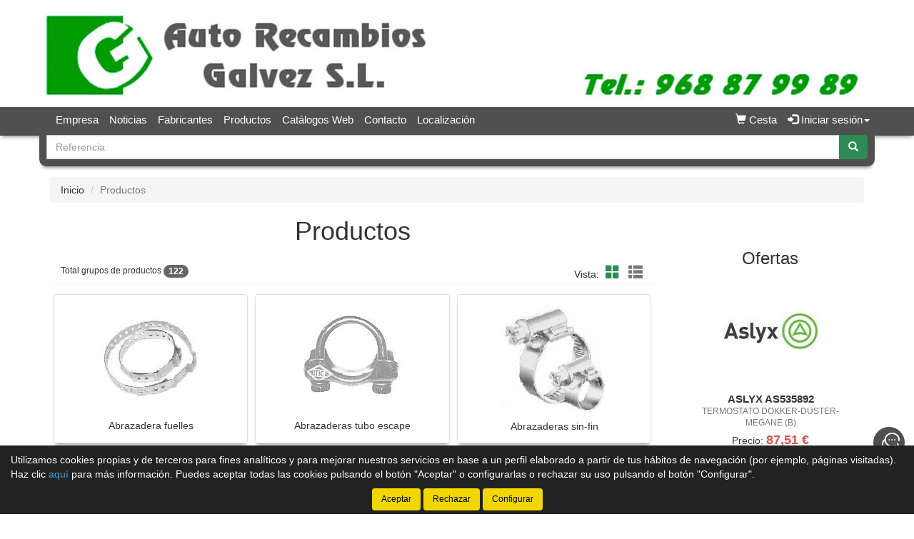

--- FILE ---
content_type: text/html;charset=UTF-8
request_url: http://www.autorecambiosgalvez.es/tienda/grupos_productos.jsp
body_size: 65271
content:





























	
	<!doctype html>
	<html lang="es" xmlns:og="http://ogp.me/ns#" itemscope itemtype="http://schema.org/WebPage">
		<head>
			
			


            
			






    

<title>Productos | Catálogo de productos | Auto Recambios G&aacute;lvez</title>

<meta property="og:title" content="Productos | Catálogo de productos | Auto Recambios G&aacute;lvez"/> 
<meta itemprop="name" content="Productos | Catálogo de productos | Auto Recambios G&aacute;lvez"/>
<meta http-equiv="title" content="Productos | Catálogo de productos | Auto Recambios G&aacute;lvez"/>   
<meta name="twitter:title" content="Productos | Catálogo de productos | Auto Recambios G&aacute;lvez"/>
<meta name="DC.Title" content="Productos | Catálogo de productos | Auto Recambios G&aacute;lvez" />

<meta property="og:locale" content="es"/>
<meta name="DC.Language" content="es" />

<meta property="og:type" content="website"/>

<meta name="twitter:card" content="summary"/>

<meta property="og:site_name" content="Auto Recambios G&aacute;lvez"/>

<link rel="schema.DC" href="https://purl.org/dc/elements/1.1/"/>
<link rel="schema.DCTERMS" href="https://purl.org/dc/terms/"/>

    
	<meta name="description" itemprop="description" content="Catálogo de productos. Listado de grupos de productos de Auto Recambios G&aacute;lvez - Tienda de recambios en Murcia"/>
	<meta property="og:description" content="Catálogo de productos. Listado de grupos de productos de Auto Recambios G&aacute;lvez - Tienda de recambios en Murcia"/>
    <meta name="twitter:description" content="Catálogo de productos. Listado de grupos de productos de Auto Recambios G&aacute;lvez - Tienda de recambios en Murcia"/>
    <meta http-equiv="description" content="Catálogo de productos. Listado de grupos de productos de Auto Recambios G&aacute;lvez - Tienda de recambios en Murcia"/>
    <meta name="DC.Description" content="Catálogo de productos. Listado de grupos de productos de Auto Recambios G&aacute;lvez - Tienda de recambios en Murcia" />
	
	<meta name="keywords" itemprop="keywords" content="grupos de productos recambios galvez, grupos productos recambios galvez, catálogo productos recambios galvez, productos recambios galvez, categorías recambios galvez, familias recambios galvez, familias de productos recambios galvez, categorías de productos recambios galvez, grupos de productos, grupos productos, catálogo productos, productos, categorías, familias, familias de productos, categorías de productos"/>
    <meta http-equiv="keywords" content="grupos de productos recambios galvez, grupos productos recambios galvez, catálogo productos recambios galvez, productos recambios galvez, categorías recambios galvez, familias recambios galvez, familias de productos recambios galvez, categorías de productos recambios galvez, grupos de productos, grupos productos, catálogo productos, productos, categorías, familias, familias de productos, categorías de productos"/>    
    <meta name="DC.Subject" content="grupos de productos recambios galvez, grupos productos recambios galvez, catálogo productos recambios galvez, productos recambios galvez, categorías recambios galvez, familias recambios galvez, familias de productos recambios galvez, categorías de productos recambios galvez, grupos de productos, grupos productos, catálogo productos, productos, categorías, familias, familias de productos, categorías de productos"/>
	
    <meta itemprop="url" content="http://www.autorecambiosgalvez.es/tienda/grupos_productos.jsp"/>
	<link rel="canonical" href="http://www.autorecambiosgalvez.es/tienda/grupos_productos.jsp"/>
    <meta property="og:url" content="http://www.autorecambiosgalvez.es/tienda/grupos_productos.jsp"/>
    <meta name="DC.Identifier" content="http://www.autorecambiosgalvez.es/tienda/grupos_productos.jsp"/>
	
	<meta property="og:image" content="http://www.autorecambiosgalvez.es/tienda/imagenes_web/galvez/logotipo/fb_logotipo.png"/>
	<meta property="og:image:width" content="600"/>
	<meta property="og:image:height" content="315"/>
	
	<meta name="twitter:image" content="http://www.autorecambiosgalvez.es/tienda/imagenes_web/galvez/logotipo/fb_logotipo.png"/>
	<meta name="twitter:image:width" content="600"/>
	<meta name="twitter:image:height" content="315"/>
	

<meta charset="utf-8">
<meta http-equiv="Content-Language" content="es"/>
<meta http-equiv="Content-Type" content="text/html; charset=UTF-8"/>
<meta name="author" content="Auto Recambios G&aacute;lvez"/>

<meta http-equiv="X-UA-Compatible" content="IE=edge,chrome=1"/>
<meta name="viewport" content="initial-scale=1.0, maximum-scale=1.0, user-scalable=no, width=device-width"/>


<meta name="theme-color" content="#505050"/>


<meta name="msapplication-navbutton-color" content="#505050"/>


<meta name="apple-mobile-web-app-status-bar-style" content="#505050"/>

<link rel="icon" href="http://www.autorecambiosgalvez.es/tienda/imagenes_web/gVisualRec.ico" type="image/x-icon">

<script>
var sis_version = "8146db530e3b301abc34ed0de6adb39cd109e4b5a3d9f975b91323466942960a";
var URL_BASE = "http://www.autorecambiosgalvez.es/tienda/";
var URL_IMAGENES = "http://www.autorecambiosgalvez.es/tienda/";
var URL_CSS = "http://www.autorecambiosgalvez.es/tienda/";
var URL_JS = "http://www.autorecambiosgalvez.es/tienda/";
</script>

<!-- CSS -->
<link rel="stylesheet" type="text/css" href="http://www.autorecambiosgalvez.es/tienda/componentes/css/bootstrap.min.css">
<link rel="stylesheet" type="text/css" href="http://www.autorecambiosgalvez.es/tienda/componentes/css/owl.carousel.css">
<link rel="stylesheet" type="text/css" href="http://www.autorecambiosgalvez.es/tienda/componentes/css/owl.theme.css">
<link rel="stylesheet" type="text/css" href="http://www.autorecambiosgalvez.es/tienda/componentes/css/owl.transitions.css">
<link rel="stylesheet" type="text/css" href="http://www.autorecambiosgalvez.es/tienda/componentes/marco/jquery.fancybox.min.css">
<link rel="stylesheet" type="text/css" href="http://www.autorecambiosgalvez.es/tienda/componentes/css/animate.min.css">

<link rel="stylesheet" type="text/css" href="http://www.autorecambiosgalvez.es/tienda/componentes/css/gira-font.css?sis_version=8146db530e3b301abc34ed0de6adb39cd109e4b5a3d9f975b91323466942960a">
<link rel="stylesheet" type="text/css" href="http://www.autorecambiosgalvez.es/tienda/componentes/css/estilos.jsp?sis_version=8146db530e3b301abc34ed0de6adb39cd109e4b5a3d9f975b91323466942960a">



<!-- JS -->
<script type="text/javascript" src="http://www.autorecambiosgalvez.es/tienda/componentes/js/jquery.min.js"></script>
<script type="text/javascript" src="http://www.autorecambiosgalvez.es/tienda/componentes/js/owl.carousel.min.js"></script>

<!--[if lt IE 9]>
	<link rel="stylesheet" type="text/css" href="http://www.autorecambiosgalvez.es/tienda/componentes/css/ie.min.css">
    
	<script type="text/javascript" src="http://www.autorecambiosgalvez.es/tienda/componentes/js/html5.js"></script>
	<script type="text/javascript" src="http://www.autorecambiosgalvez.es/tienda/componentes/js/respond.js"></script>
	<script type="text/javascript" src="http://www.autorecambiosgalvez.es/tienda/componentes/js/jquery-migrate-1.3.0.min.js"></script>
	<script type="text/javascript" src="http://www.autorecambiosgalvez.es/tienda/componentes/js/ie.min.js"></script>
<![endif]-->

        
			
			<script>
			function trim(texto) {
				return texto.replace(/^\s+|\s+$/g,"");
			}		
			function filtro_agrupaciones(oEvent, enter){
				if ((enter == 1 && oEvent.keyCode == 13) || enter == 0){
					var agrupacion = trim(document.getElementById('agrupacion').value.toUpperCase());
					var regexp_0 = new RegExp("^[ 0-9A-ZÑÁÉÍÓÚ]{2,60}$");
					if ((agrupacion.search(regexp_0))!=0){
						alert("La agrupación debe tener una longitud mínima de 3 caracteres y solo puede contener letras y números...");
						document.getElementById('agrupacion').value = ""; 
						document.getElementById('agrupacion').focus();
						return; 
					}
					
					
						document.location.href = "grupos_productos.jsp;jsessionid=317126A658D75772213087E0A3AF9A72?filtro="+agrupacion;
						
				}
			}
			function quitar_filtro_agrupaciones(){
				
					document.location.href = "grupos_productos.jsp;jsessionid=317126A658D75772213087E0A3AF9A72";
							
			}        
			</script>
			
		</head>
	
		<body>
			




























	
	



<header class="cabecera1">
	
	

			<a href="/tienda/" id="imagen-cabecera" class="container-fluid hidden-xs" data-src-md="http://www.autorecambiosgalvez.es/tienda/imagenes_web/galvez/cabecera/cabecera_md.jpg" data-src-sm="http://www.autorecambiosgalvez.es/tienda/imagenes_web/galvez/cabecera/cabecera_sm.jpg">
				<img alt="Auto Recambios G&aacute;lvez" src="" class="img-responsive center-block">
			</a>

			

	<script type="text/javascript">
		var anchoPantalla = $(window).width();

		if (anchoPantalla > 639) {
			if (anchoPantalla < 992) {
		  		var src = $("#imagen-cabecera").data("src-sm");
		  		$("#imagen-cabecera img").attr("src", src).removeClass("container");
			} else {
		  		var src = $("#imagen-cabecera").data("src-md");
		  		$("#imagen-cabecera img").attr("src", src).addClass("container");
			}
		}
	</script>

	<nav class="navbar navbar-color animated yamm" id="navbar">
		<div class="container">
			<div class="navbar-header">
		      	<button type="button" class="navbar-toggle collapsed" data-toggle="collapse" data-target="#btn-menu-movil" aria-expanded="false">
		        	<span class="sr-only menu-btn-mobile">Menú</span>
		        	<span class="icon-bar menu-btn-mobile"></span>
		        	<span class="icon-bar menu-btn-mobile"></span>
		        	<span class="icon-bar menu-btn-mobile"></span>
		        	<span class="glyphicon glyphicon-remove oculto" id="menu-btn-mobile-productos"></span>
		      	</button>

					
						  
						<a title="Cesta" href="cesta.jsp" class="navbar-toggle icono-cesta-xs">
							<span class="glyphicon glyphicon-shopping-cart" aria-hidden="true"></span>
							<span id="cesta-icon-xs" class="badge"></span>
						</a>
						  
						

		      	<a id="logo-menu" href="/tienda/">
		      		<img alt="Auto Recambios G&aacute;lvez" src="http://www.autorecambiosgalvez.es/tienda/imagenes_web/galvez/logotipo/logotipo.png">
	      		</a>

				
                
				








		      	
                
		    </div>

			<div id="btn-menu-movil" class="collapse navbar-collapse">
				<ul class="nav navbar-nav navbar-right " id="cesta-perfil">

					

					







                
					
		
							<li id="cesta"><a href="cesta.jsp"><span class="glyphicon glyphicon-shopping-cart" aria-hidden="true"></span><span> Cesta</span> <span id="cesta-icon" class="badge"></span></a></li>
							
							

                        <li id="perfil" class="dropdown">
                            <a href="javascript:;" class="dropdown-toggle" data-toggle="dropdown" role="button" aria-haspopup="true" aria-expanded="false" onclick="focus_input('#usuario-cabecera');">
                            	<span class="glyphicon glyphicon-log-in" aria-hidden="true"></span> Iniciar sesión<span class="caret"></span>
                            </a>
                            <ul id="login-box" class="dropdown-menu">
                                <li>
                                    <div class="row">
                                        <div class="col-xs-12">
                                            <form id="login-form-cabecera" action="ControlTiendaVirtual" method="post" onkeypress="if (comprobar_enter(event)) {validar_login('-cabecera')}">
                                                <div class="form-group">
                                                    <label for="usuario-cabecera">Usuario</label>
                                                    <input type="text" class="form-control" placeholder="Usuario" name="usuario" id="usuario-cabecera" maxlength="100">
                                                    <div class="h6 oculto text-red" id="usuario-cabecera-error">* Usuario no válido.</div>
                                                </div>
                                                <div class="form-group">
                                                    <label for="login-passwd-cabecera">Contraseña</label>
                                                    <input type="password" class="form-control" id="login-passwd-cabecera" name="passwd" placeholder="Contraseña" maxlength="10">
                                                    <div class="h6 oculto text-red" id="login-passwd-cabecera-error">* Contraseña incorrecta.</div>
                                                </div>
                                                <div class="form-group">
                                                    <button type="button" class="btn btn-primary btn-block" onclick="validar_login('-cabecera')">INICIAR SESIÓN</button>
                                                    <div class="recordar-contrasena text-center">
                                                    	<a class="sin-underline" href="#" data-toggle="modal" data-target="#recordar-passwd">¿Has olvidado tu contraseña?</a>
                                                    </div>
                                                </div>
                                                
                                                <input type="hidden" name="entrada" value="/tienda/grupos_productos.jsp">
                                            </form>
                                        </div>
                                    
                                        
                                            
                                            <div class="crear-cuenta text-center">
                                                <a class="sin-underline" href="registro_contado.jsp?origen=1"><b>Crear cuenta</b></a>
                                            </div>
                                            
                                            

                                    </div>
                                </li>
                            </ul>
                        </li>

						
					<input type="hidden" id="lc" value="5">
				</ul>
                
                


				
				 
	
					<div id="buscador-navbar" class="navbar-form navbar-left sin-idioma cesta-vacia">
						
	
						



<form action="productos.jsp" method="get" id="formulario-buscador-1">
	<div class="input-group">
		<label for="input-buscador-0" class="input-group-addon oculto label-oculto">
			<span class="hidden-xs hidden-sm">
				¿Qué necesitas?
			</span>
			<span class="hidden-md hidden-lg">
				Buscar
			</span>
		</label>

    	
			<input id="input-buscador-0" aria-label="Buscador" name="filtro_referencia" value="" type="text" data-formulario="#formulario-buscador-1" class="form-control input-buscador" placeholder="Referencia" onkeypress="if (comprobar_enter(event)) {validar_buscador('formulario-buscador-1', '.input-buscador', 2, 20)}" maxlength="20">
			                   
        
      	<span class="input-group-btn">
			<button type="button" class="btn btn-success sin-sombra" onclick="validar_buscador('formulario-buscador-1', '.input-buscador',2, 20);" aria-label="Buscar"><span class="glyphicon glyphicon-search" aria-hidden="true"></span></button>
      	</span>
    </div>
</form>
					</div>
                    
                    

				<ul class="nav navbar-nav navbar-left visible-xs">
					

				    





		<li class="hidden-sm hidden-md hidden-lg">
			<a class="item-menu" href="registro_contado.jsp?origen=1">
				<span class="glyphicon glyphicon-user" aria-hidden="true"></span> Crear cuenta
			</a>
		</li>
		
	<li><a class="item-menu" href="empresa.jsp">Empresa</a></li>
    
		  
	<li><a class="item-menu" href="noticias.jsp">Noticias</a></li>
	

	<li><a class="item-menu" href="categorias.jsp">Fabricantes</a></li>
	

	<li><a class="item-menu" href="grupos_productos.jsp">Productos</a></li>
	


		  
	<li><a class="item-menu" href="enlaces.jsp">Catálogos Web</a></li>
	

	<li><a class="item-menu" href="contacto.jsp">Contacto</a></li>	
	

    <li><a class="item-menu" href="localizacion.jsp">Localización</a></li>
	

				</ul>

				<ul id="menu-general" class="nav navbar-nav navbar-left hidden-xs">
					

				    





		<li class="hidden-sm hidden-md hidden-lg">
			<a class="item-menu" href="registro_contado.jsp?origen=1">
				<span class="glyphicon glyphicon-user" aria-hidden="true"></span> Crear cuenta
			</a>
		</li>
		
	<li><a class="item-menu" href="empresa.jsp">Empresa</a></li>
    
		  
	<li><a class="item-menu" href="noticias.jsp">Noticias</a></li>
	

	<li><a class="item-menu" href="categorias.jsp">Fabricantes</a></li>
	

	<li><a class="item-menu" href="grupos_productos.jsp">Productos</a></li>
	


		  
	<li><a class="item-menu" href="enlaces.jsp">Catálogos Web</a></li>
	

	<li><a class="item-menu" href="contacto.jsp">Contacto</a></li>	
	

    <li><a class="item-menu" href="localizacion.jsp">Localización</a></li>
	

				</ul>

				
                
		    </div>
	    </div>
	</nav>

    
    
	


    
	
	
		<div id="buscador-cabecera" class="container hidden-xs buscador-simple">
			
			
			



<form action="productos.jsp" method="get" id="formulario-buscador-2">
	<div class="input-group">
		<label for="input-buscador-1" class="input-group-addon oculto label-oculto">
			<span class="hidden-xs hidden-sm">
				¿Qué necesitas?
			</span>
			<span class="hidden-md hidden-lg">
				Buscar
			</span>
		</label>

    	
			<input id="input-buscador-1" aria-label="Buscador" name="filtro_referencia" value="" type="text" data-formulario="#formulario-buscador-2" class="form-control input-buscador" placeholder="Referencia" onkeypress="if (comprobar_enter(event)) {validar_buscador('formulario-buscador-2', '.input-buscador', 2, 20)}" maxlength="20">
			                   
        
      	<span class="input-group-btn">
			<button type="button" class="btn btn-success sin-sombra" onclick="validar_buscador('formulario-buscador-2', '.input-buscador',2, 20);" aria-label="Buscar"><span class="glyphicon glyphicon-search" aria-hidden="true"></span></button>
      	</span>
    </div>
</form>
		</div>
        
        

	

<div id="recordar-passwd" class="modal fade" tabindex="-1" role="dialog" onkeypress="if (comprobar_enter(event)) {recordar_passwd()}">
    <div class="modal-dialog">
        <div class="modal-content">
            <div class="modal-header">					
                <button type="button" class="close" data-dismiss="modal" aria-label="Close"><span aria-hidden="true">&times;</span></button>
                <div class="h4 modal-title text-center" id="myModalLabel">Recordar contraseña</div>
            </div>
            <div class="modal-body">
                <div id="recordar-formulario" class="row">
                    <div class="form-group">
                        <label for="pas-usuario" class="h4 form-input-title">Introduce tu usuario o correo electrónico</label>
                        <input type="text" id="pas-usuario" class="form-control" placeholder="Usuario o correo electrónico" maxlength="100">
                    </div>

                    <div class="h5 validation-msj text-red oculto" id="pas-usuario-error">* Introduce un usuario o correo electrónico válido.</div>
                    <div class="h5 validation-msj text-red oculto" id="recordar-passwd-1">* Datos incompletos o erróneos.</div>
                    <div class="h5 validation-msj text-red oculto" id="recordar-passwd-2">* Este correo electrónico está reportado como SPAM.</div>
                    <div class="h5 validation-msj text-red oculto" id="recordar-passwd-3">* El usuario introducido no existe.</div>
                    <div class="h5 validation-msj text-red oculto" id="recordar-passwd-4">* Ha habido un error en el envío de la solicitud.</div>
                    <div class="h5 validation-msj text-red oculto" id="recordar-passwd-5">* Ha habido un error en el envío de la solicitud.</div>
                    <div class="h5 validation-msj text-red oculto" id="recordar-passwd-6">* Ha habido un error en el envío de la solicitud.</div>

                    <div class="form-group">				
                        <button type="button" class="btn btn-primary btn-lg center-block" onclick="recordar_passwd();">Enviar</button>
                    </div>
                </div>

                <div id="passwd-enviado" class="row oculto">
                    <div class="form-group">
                        <div class="text-green text-center"><span class="glyphicon glyphicon-send" aria-hidden="true"></span></div>
                        <div class="h4 text-center">Los datos de acceso han sido enviados a tu correo electrónico.</div>
                    </div>

                    <div class="form-group">				
                        <button type="button" class="btn btn-gris center-block" data-dismiss="modal">Cerrar</button>
                    </div>
                </div>
            </div>
        </div>
    </div>
</div>

</header>
    
	<input type="hidden" name="tip_cabecera" id="tip-cabecera" value="1">
	
	
			<div class="contenido container">
				

<div id="miga-pan">
	<ol class="breadcrumb">
	  	<li><a href="/tienda/">Inicio</a></li>
        
        
	  	<li class="active">Productos</li>
	</ol>
</div>

<div class="row">

	

	<section class="col-xs-12 col-md-9" id="grupos-productos">
    
		
            
            <h1 class="text-center">Productos</h1>
            
                
		
	    
	    
	    
		<div class="col-xs-12 page-header" id="resultados-modos">

			<span class="h6">Total grupos de productos <span id="total-lineas" class="badge">0</span></span>
			
			<span class="hidden-xs" id="modos">
				
	                <span class="vista">Vista:</span>
	                <a tabindex="0" role="button" aria-label="Modo cuadrícula" class="btn-invisible active" id="icono-cuadricula" onclick="modo_cuadricula();" disabled>
                    	<span class="glyphicon glyphicon-th-large" aria-hidden="true"></span>
                    </a>
	                <a tabindex="0" role="button" aria-label="Modo lista" class="btn-invisible" id="icono-lista" onclick="modo_lista();">
						<span class="glyphicon glyphicon-th-list" aria-hidden="true"></span>
                    </a>
	                
			</span>	
			
	    </div>
    	
    	<div class="row">
		    <div class="col-xs-12" id="grupos">
		    
				

						<div class="col-xs-12 col-sm-4 grupo">
		                    <a href="Abrazadera-fuelles_62_gg" class="thumbnail sin-underline">
		                    
		                        <div class="imagen">
		                            <div class="antiguo-a">
																	
			                                    <img alt="Abrazadera fuelles" title="Abrazadera fuelles" src="http://www.autorecambiosgalvez.es/tienda/imagenes_catalogo/A_P_00000062_5509.jpg">
			                                    
		                            </div>
		                        </div>
		        
		                        <div class="caption text-center">
									<div class="antiguo-a">
										<h2>
											Abrazadera fuelles

										</h2>
		                            </div>
		                        </div>
		                    
		                    </a>
						</div>
		                			
						

						<div class="col-xs-12 col-sm-4 grupo">
		                    <a href="Abrazaderas-tubo-escape_61_gg" class="thumbnail sin-underline">
		                    
		                        <div class="imagen">
		                            <div class="antiguo-a">
																	
			                                    <img alt="Abrazaderas tubo escape" title="Abrazaderas tubo escape" src="http://www.autorecambiosgalvez.es/tienda/imagenes_catalogo/A_P_00000061_50510.jpg">
			                                    
		                            </div>
		                        </div>
		        
		                        <div class="caption text-center">
									<div class="antiguo-a">
										<h2>
											Abrazaderas tubo escape

										</h2>
		                            </div>
		                        </div>
		                    
		                    </a>
						</div>
		                			
						

						<div class="col-xs-12 col-sm-4 grupo">
		                    <a href="Abrazaderas-sin-fin_32_gg" class="thumbnail sin-underline">
		                    
		                        <div class="imagen">
		                            <div class="antiguo-a">
																	
			                                    <img alt="Abrazaderas sin-fin" title="Abrazaderas sin-fin" src="http://www.autorecambiosgalvez.es/tienda/imagenes_catalogo/A_P_00000032_49141.jpg">
			                                    
		                            </div>
		                        </div>
		        
		                        <div class="caption text-center">
									<div class="antiguo-a">
										<h2>
											Abrazaderas sin-fin

										</h2>
		                            </div>
		                        </div>
		                    
		                    </a>
						</div>
		                			
						

						<div class="col-xs-12 col-sm-4 grupo">
		                    <a href="Amortiguadores_91_gg" class="thumbnail sin-underline">
		                    
		                        <div class="imagen">
		                            <div class="antiguo-a">
																	
			                                    <img alt="Amortiguadores" title="Amortiguadores" src="http://www.autorecambiosgalvez.es/tienda/imagenes_catalogo/A_P_00000091_16135.jpg">
			                                    
		                            </div>
		                        </div>
		        
		                        <div class="caption text-center">
									<div class="antiguo-a">
										<h2>
											Amortiguadores

										</h2>
		                            </div>
		                        </div>
		                    
		                    </a>
						</div>
		                			
						

						<div class="col-xs-12 col-sm-4 grupo">
		                    <a href="Amortiguadores-de-porton_19_gg" class="thumbnail sin-underline">
		                    
		                        <div class="imagen">
		                            <div class="antiguo-a">
																	
			                                    <img alt="Amortiguadores de portón" title="Amortiguadores de portón" src="http://www.autorecambiosgalvez.es/tienda/imagenes_catalogo/A_P_00000019_26777.jpg">
			                                    
		                            </div>
		                        </div>
		        
		                        <div class="caption text-center">
									<div class="antiguo-a">
										<h2>
											Amortiguadores de portón

										</h2>
		                            </div>
		                        </div>
		                    
		                    </a>
						</div>
		                			
						

						<div class="col-xs-12 col-sm-4 grupo">
		                    <a href="Anclajes_102_gg" class="thumbnail sin-underline">
		                    
		                        <div class="imagen">
		                            <div class="antiguo-a">
																	
			                                    <img alt="Anclajes" title="Anclajes" src="http://www.autorecambiosgalvez.es/tienda/imagenes_catalogo/A_P_00000102_46055.jpg">
			                                    
		                            </div>
		                        </div>
		        
		                        <div class="caption text-center">
									<div class="antiguo-a">
										<h2>
											Anclajes

										</h2>
		                            </div>
		                        </div>
		                    
		                    </a>
						</div>
		                			
						

						<div class="col-xs-12 col-sm-4 grupo">
		                    <a href="Anticongelantes_120_gg" class="thumbnail sin-underline">
		                    
		                        <div class="imagen">
		                            <div class="antiguo-a">
																	
			                                    <img alt="Anticongelantes" title="Anticongelantes" src="http://www.autorecambiosgalvez.es/tienda/imagenes_catalogo/A_P_00000120_73142.jpg">
			                                    
		                            </div>
		                        </div>
		        
		                        <div class="caption text-center">
									<div class="antiguo-a">
										<h2>
											Anticongelantes

										</h2>
		                            </div>
		                        </div>
		                    
		                    </a>
						</div>
		                			
						

						<div class="col-xs-12 col-sm-4 grupo">
		                    <a href="Arandelas_33_gg" class="thumbnail sin-underline">
		                    
		                        <div class="imagen">
		                            <div class="antiguo-a">
																	
			                                    <img alt="Arandelas" title="Arandelas" src="http://www.autorecambiosgalvez.es/tienda/imagenes_catalogo/A_P_00000033_64780.jpg">
			                                    
		                            </div>
		                        </div>
		        
		                        <div class="caption text-center">
									<div class="antiguo-a">
										<h2>
											Arandelas

										</h2>
		                            </div>
		                        </div>
		                    
		                    </a>
						</div>
		                			
						

						<div class="col-xs-12 col-sm-4 grupo">
		                    <a href="Articulaciones_105_gg" class="thumbnail sin-underline">
		                    
		                        <div class="imagen">
		                            <div class="antiguo-a">
																	
			                                    <img alt="Articulaciones" title="Articulaciones" src="http://www.autorecambiosgalvez.es/tienda/imagenes_catalogo/A_P_00000105_22621.jpg">
			                                    
		                            </div>
		                        </div>
		        
		                        <div class="caption text-center">
									<div class="antiguo-a">
										<h2>
											Articulaciones

										</h2>
		                            </div>
		                        </div>
		                    
		                    </a>
						</div>
		                			
						

						<div class="col-xs-12 col-sm-4 grupo">
		                    <a href="Avisadores-de-desgaste-freno_29_gg" class="thumbnail sin-underline">
		                    
		                        <div class="imagen">
		                            <div class="antiguo-a">
																	
			                                    <img alt="Avisadores de desgaste freno" title="Avisadores de desgaste freno" src="http://www.autorecambiosgalvez.es/tienda/imagenes_catalogo/A_P_00000029_96173.jpg">
			                                    
		                            </div>
		                        </div>
		        
		                        <div class="caption text-center">
									<div class="antiguo-a">
										<h2>
											Avisadores de desgaste freno

										</h2>
		                            </div>
		                        </div>
		                    
		                    </a>
						</div>
		                			
						

						<div class="col-xs-12 col-sm-4 grupo">
		                    <a href="Barras-estabilizadoras_133_gg" class="thumbnail sin-underline">
		                    
		                        <div class="imagen">
		                            <div class="antiguo-a">
																	
			                                    <img alt="Barras estabilizadoras" title="Barras estabilizadoras" src="http://www.autorecambiosgalvez.es/tienda/imagenes_catalogo/A_P_00000133_31153.jpg">
			                                    
		                            </div>
		                        </div>
		        
		                        <div class="caption text-center">
									<div class="antiguo-a">
										<h2>
											Barras estabilizadoras

										</h2>
		                            </div>
		                        </div>
		                    
		                    </a>
						</div>
		                			
						

						<div class="col-xs-12 col-sm-4 grupo">
		                    <a href="Baterias_118_gg" class="thumbnail sin-underline">
		                    
		                        <div class="imagen">
		                            <div class="antiguo-a">
																	
			                                    <img alt="Baterias" title="Baterias" src="http://www.autorecambiosgalvez.es/tienda/imagenes_catalogo/A_P_00000118_92788.jpg">
			                                    
		                            </div>
		                        </div>
		        
		                        <div class="caption text-center">
									<div class="antiguo-a">
										<h2>
											Baterias

										</h2>
		                            </div>
		                        </div>
		                    
		                    </a>
						</div>
		                			
						

						<div class="col-xs-12 col-sm-4 grupo">
		                    <a href="Bieletas-de-cambio_18_gg" class="thumbnail sin-underline">
		                    
		                        <div class="imagen">
		                            <div class="antiguo-a">
																	
			                                    <img alt="Bieletas de cambio" title="Bieletas de cambio" src="http://www.autorecambiosgalvez.es/tienda/imagenes_catalogo/A_P_00000018_61723.jpg">
			                                    
		                            </div>
		                        </div>
		        
		                        <div class="caption text-center">
									<div class="antiguo-a">
										<h2>
											Bieletas de cambio

										</h2>
		                            </div>
		                        </div>
		                    
		                    </a>
						</div>
		                			
						

						<div class="col-xs-12 col-sm-4 grupo">
		                    <a href="Bieletas-de-suspension_63_gg" class="thumbnail sin-underline">
		                    
		                        <div class="imagen">
		                            <div class="antiguo-a">
																	
			                                    <img alt="Bieletas de suspensión" title="Bieletas de suspensión" src="http://www.autorecambiosgalvez.es/tienda/imagenes_catalogo/A_P_00000063_61139.jpg">
			                                    
		                            </div>
		                        </div>
		        
		                        <div class="caption text-center">
									<div class="antiguo-a">
										<h2>
											Bieletas de suspensión

										</h2>
		                            </div>
		                        </div>
		                    
		                    </a>
						</div>
		                			
						

						<div class="col-xs-12 col-sm-4 grupo">
		                    <a href="Bombas-de-agua_78_gg" class="thumbnail sin-underline">
		                    
		                        <div class="imagen">
		                            <div class="antiguo-a">
																	
			                                    <img alt="Bombas de agua" title="Bombas de agua" src="http://www.autorecambiosgalvez.es/tienda/imagenes_catalogo/A_P_00000078_81253.jpg">
			                                    
		                            </div>
		                        </div>
		        
		                        <div class="caption text-center">
									<div class="antiguo-a">
										<h2>
											Bombas de agua

										</h2>
		                            </div>
		                        </div>
		                    
		                    </a>
						</div>
		                			
						

						<div class="col-xs-12 col-sm-4 grupo">
		                    <a href="Bombas-de-cebado_76_gg" class="thumbnail sin-underline">
		                    
		                        <div class="imagen">
		                            <div class="antiguo-a">
																	
			                                    <img alt="Bombas de cebado" title="Bombas de cebado" src="http://www.autorecambiosgalvez.es/tienda/imagenes_catalogo/A_P_00000076_24915.jpg">
			                                    
		                            </div>
		                        </div>
		        
		                        <div class="caption text-center">
									<div class="antiguo-a">
										<h2>
											Bombas de cebado

										</h2>
		                            </div>
		                        </div>
		                    
		                    </a>
						</div>
		                			
						

						<div class="col-xs-12 col-sm-4 grupo">
		                    <a href="Bombas-de-embrague_9_gg" class="thumbnail sin-underline">
		                    
		                        <div class="imagen">
		                            <div class="antiguo-a">
																	
			                                    <img alt="Bombas de embrague" title="Bombas de embrague" src="http://www.autorecambiosgalvez.es/tienda/imagenes_catalogo/A_P_00000009_52095.jpg">
			                                    
		                            </div>
		                        </div>
		        
		                        <div class="caption text-center">
									<div class="antiguo-a">
										<h2>
											Bombas de embrague

										</h2>
		                            </div>
		                        </div>
		                    
		                    </a>
						</div>
		                			
						

						<div class="col-xs-12 col-sm-4 grupo">
		                    <a href="Bombas-limpiaparabrisas_64_gg" class="thumbnail sin-underline">
		                    
		                        <div class="imagen">
		                            <div class="antiguo-a">
																	
			                                    <img alt="Bombas limpiaparabrisas" title="Bombas limpiaparabrisas" src="http://www.autorecambiosgalvez.es/tienda/imagenes_catalogo/A_P_00000064_85043.jpg">
			                                    
		                            </div>
		                        </div>
		        
		                        <div class="caption text-center">
									<div class="antiguo-a">
										<h2>
											Bombas limpiaparabrisas

										</h2>
		                            </div>
		                        </div>
		                    
		                    </a>
						</div>
		                			
						

						<div class="col-xs-12 col-sm-4 grupo">
		                    <a href="Bombines-de-embrague_35_gg" class="thumbnail sin-underline">
		                    
		                        <div class="imagen">
		                            <div class="antiguo-a">
																	
			                                    <img alt="Bombines de embrague" title="Bombines de embrague" src="http://www.autorecambiosgalvez.es/tienda/imagenes_catalogo/A_P_00000035_29520.jpg">
			                                    
		                            </div>
		                        </div>
		        
		                        <div class="caption text-center">
									<div class="antiguo-a">
										<h2>
											Bombines de embrague

										</h2>
		                            </div>
		                        </div>
		                    
		                    </a>
						</div>
		                			
						

						<div class="col-xs-12 col-sm-4 grupo">
		                    <a href="Boquillas_104_gg" class="thumbnail sin-underline">
		                    
		                        <div class="imagen">
		                            <div class="antiguo-a">
																	
			                                    <img alt="Boquillas" title="Boquillas" src="http://www.autorecambiosgalvez.es/tienda/imagenes_catalogo/A_P_00000104_79809.jpg">
			                                    
		                            </div>
		                        </div>
		        
		                        <div class="caption text-center">
									<div class="antiguo-a">
										<h2>
											Boquillas

										</h2>
		                            </div>
		                        </div>
		                    
		                    </a>
						</div>
		                			
						

						<div class="col-xs-12 col-sm-4 grupo">
		                    <a href="Bornes-de-bateria_36_gg" class="thumbnail sin-underline">
		                    
		                        <div class="imagen">
		                            <div class="antiguo-a">
																	
			                                    <img alt="Bornes de bateria" title="Bornes de bateria" src="http://www.autorecambiosgalvez.es/tienda/imagenes_catalogo/A_P_00000036_23328.jpg">
			                                    
		                            </div>
		                        </div>
		        
		                        <div class="caption text-center">
									<div class="antiguo-a">
										<h2>
											Bornes de bateria

										</h2>
		                            </div>
		                        </div>
		                    
		                    </a>
						</div>
		                			
						

						<div class="col-xs-12 col-sm-4 grupo">
		                    <a href="Brazos-limpia_131_gg" class="thumbnail sin-underline">
		                    
		                        <div class="imagen">
		                            <div class="antiguo-a">
																	
			                                    <img alt="Brazos limpia" title="Brazos limpia" src="http://www.autorecambiosgalvez.es/tienda/imagenes_catalogo/A_P_00000131_77889.jpg">
			                                    
		                            </div>
		                        </div>
		        
		                        <div class="caption text-center">
									<div class="antiguo-a">
										<h2>
											Brazos limpia

										</h2>
		                            </div>
		                        </div>
		                    
		                    </a>
						</div>
		                			
						

						<div class="col-xs-12 col-sm-4 grupo">
		                    <a href="Bridas-de-plastico_37_gg" class="thumbnail sin-underline">
		                    
		                        <div class="imagen">
		                            <div class="antiguo-a">
																	
			                                    <img alt="Bridas de plastico" title="Bridas de plastico" src="http://www.autorecambiosgalvez.es/tienda/imagenes_catalogo/A_P_00000037_92731.jpg">
			                                    
		                            </div>
		                        </div>
		        
		                        <div class="caption text-center">
									<div class="antiguo-a">
										<h2>
											Bridas de plastico

										</h2>
		                            </div>
		                        </div>
		                    
		                    </a>
						</div>
		                			
						

						<div class="col-xs-12 col-sm-4 grupo">
		                    <a href="Bridas-tapas-cuerpos-de-termostato_46_gg" class="thumbnail sin-underline">
		                    
		                        <div class="imagen">
		                            <div class="antiguo-a">
																	
			                                    <img alt="Bridas-Tapas-Cuerpos de Termostato" title="Bridas-Tapas-Cuerpos de Termostato" src="http://www.autorecambiosgalvez.es/tienda/imagenes_catalogo/A_P_00000046_43516.jpg">
			                                    
		                            </div>
		                        </div>
		        
		                        <div class="caption text-center">
									<div class="antiguo-a">
										<h2>
											Bridas-Tapas-Cuerpos de Termostato

										</h2>
		                            </div>
		                        </div>
		                    
		                    </a>
						</div>
		                			
						

						<div class="col-xs-12 col-sm-4 grupo">
		                    <a href="Bujes-de-rueda_38_gg" class="thumbnail sin-underline">
		                    
		                        <div class="imagen">
		                            <div class="antiguo-a">
																	
			                                    <img alt="Bujes de rueda" title="Bujes de rueda" src="http://www.autorecambiosgalvez.es/tienda/imagenes_catalogo/A_P_00000038_71636.jpg">
			                                    
		                            </div>
		                        </div>
		        
		                        <div class="caption text-center">
									<div class="antiguo-a">
										<h2>
											Bujes de rueda

										</h2>
		                            </div>
		                        </div>
		                    
		                    </a>
						</div>
		                			
						

						<div class="col-xs-12 col-sm-4 grupo">
		                    <a href="Bujias-de-coche_7_gg" class="thumbnail sin-underline">
		                    
		                        <div class="imagen">
		                            <div class="antiguo-a">
																	
			                                    <img alt="Bujias de coche" title="Bujias de coche" src="http://www.autorecambiosgalvez.es/tienda/imagenes_catalogo/A_P_00000007_90981.jpg">
			                                    
		                            </div>
		                        </div>
		        
		                        <div class="caption text-center">
									<div class="antiguo-a">
										<h2>
											Bujias de coche

										</h2>
		                            </div>
		                        </div>
		                    
		                    </a>
						</div>
		                			
						

						<div class="col-xs-12 col-sm-4 grupo">
		                    <a href="Bujias-de-moto_65_gg" class="thumbnail sin-underline">
		                    
		                        <div class="imagen">
		                            <div class="antiguo-a">
																	
			                                    <img alt="Bujias de moto" title="Bujias de moto" src="http://www.autorecambiosgalvez.es/tienda/imagenes_catalogo/A_P_00000065_92505.jpg">
			                                    
		                            </div>
		                        </div>
		        
		                        <div class="caption text-center">
									<div class="antiguo-a">
										<h2>
											Bujias de moto

										</h2>
		                            </div>
		                        </div>
		                    
		                    </a>
						</div>
		                			
						

						<div class="col-xs-12 col-sm-4 grupo">
		                    <a href="Cables_130_gg" class="thumbnail sin-underline">
		                    
		                        <div class="imagen">
		                            <div class="antiguo-a">
																	
			                                    <img alt="Cables" title="Cables" src="http://www.autorecambiosgalvez.es/tienda/imagenes_catalogo/A_P_00000130_68766.jpg">
			                                    
		                            </div>
		                        </div>
		        
		                        <div class="caption text-center">
									<div class="antiguo-a">
										<h2>
											Cables

										</h2>
		                            </div>
		                        </div>
		                    
		                    </a>
						</div>
		                			
						

						<div class="col-xs-12 col-sm-4 grupo">
		                    <a href="Cajas-de-fusibles_56_gg" class="thumbnail sin-underline">
		                    
		                        <div class="imagen">
		                            <div class="antiguo-a">
																	
			                                    <img alt="Cajas de fusibles" title="Cajas de fusibles" src="http://www.autorecambiosgalvez.es/tienda/imagenes_catalogo/A_P_00000056_94655.jpg">
			                                    
		                            </div>
		                        </div>
		        
		                        <div class="caption text-center">
									<div class="antiguo-a">
										<h2>
											Cajas de fusibles

										</h2>
		                            </div>
		                        </div>
		                    
		                    </a>
						</div>
		                			
						

						<div class="col-xs-12 col-sm-4 grupo">
		                    <a href="Calentadores_8_gg" class="thumbnail sin-underline">
		                    
		                        <div class="imagen">
		                            <div class="antiguo-a">
																	
			                                    <img alt="Calentadores" title="Calentadores" src="http://www.autorecambiosgalvez.es/tienda/imagenes_catalogo/A_P_00000008_2227.jpg">
			                                    
		                            </div>
		                        </div>
		        
		                        <div class="caption text-center">
									<div class="antiguo-a">
										<h2>
											Calentadores

										</h2>
		                            </div>
		                        </div>
		                    
		                    </a>
						</div>
		                			
						

						<div class="col-xs-12 col-sm-4 grupo">
		                    <a href="Carter_39_gg" class="thumbnail sin-underline">
		                    
		                        <div class="imagen">
		                            <div class="antiguo-a">
																	
			                                    <img alt="Carter" title="Carter" src="http://www.autorecambiosgalvez.es/tienda/imagenes_catalogo/A_P_00000039_84253.jpg">
			                                    
		                            </div>
		                        </div>
		        
		                        <div class="caption text-center">
									<div class="antiguo-a">
										<h2>
											Carter

										</h2>
		                            </div>
		                        </div>
		                    
		                    </a>
						</div>
		                			
						

						<div class="col-xs-12 col-sm-4 grupo">
		                    <a href="Casquillos_96_gg" class="thumbnail sin-underline">
		                    
		                        <div class="imagen">
		                            <div class="antiguo-a">
																	
			                                    <img alt="Casquillos" title="Casquillos" src="http://www.autorecambiosgalvez.es/tienda/imagenes_catalogo/A_P_00000096_27872.jpg">
			                                    
		                            </div>
		                        </div>
		        
		                        <div class="caption text-center">
									<div class="antiguo-a">
										<h2>
											Casquillos

										</h2>
		                            </div>
		                        </div>
		                    
		                    </a>
						</div>
		                			
						

						<div class="col-xs-12 col-sm-4 grupo">
		                    <a href="Codos_86_gg" class="thumbnail sin-underline">
		                    
		                        <div class="imagen">
		                            <div class="antiguo-a">
																	
			                                    <img alt="Codos" title="Codos" src="http://www.autorecambiosgalvez.es/tienda/imagenes_catalogo/A_P_00000086_77226.jpg">
			                                    
		                            </div>
		                        </div>
		        
		                        <div class="caption text-center">
									<div class="antiguo-a">
										<h2>
											Codos

										</h2>
		                            </div>
		                        </div>
		                    
		                    </a>
						</div>
		                			
						

						<div class="col-xs-12 col-sm-4 grupo">
		                    <a href="Conectores_47_gg" class="thumbnail sin-underline">
		                    
		                        <div class="imagen">
		                            <div class="antiguo-a">
																	
			                                    <img alt="Conectores" title="Conectores" src="http://www.autorecambiosgalvez.es/tienda/imagenes_catalogo/A_P_00000047_66238.jpg">
			                                    
		                            </div>
		                        </div>
		        
		                        <div class="caption text-center">
									<div class="antiguo-a">
										<h2>
											Conectores

										</h2>
		                            </div>
		                        </div>
		                    
		                    </a>
						</div>
		                			
						

						<div class="col-xs-12 col-sm-4 grupo">
		                    <a href="Conos-para-fuelles_41_gg" class="thumbnail sin-underline">
		                    
		                        <div class="imagen">
		                            <div class="antiguo-a">
																	
			                                    <img alt="Conos para fuelles" title="Conos para fuelles" src="http://www.autorecambiosgalvez.es/tienda/imagenes_catalogo/A_P_00000041_82460.jpg">
			                                    
		                            </div>
		                        </div>
		        
		                        <div class="caption text-center">
									<div class="antiguo-a">
										<h2>
											Conos para fuelles

										</h2>
		                            </div>
		                        </div>
		                    
		                    </a>
						</div>
		                			
						

						<div class="col-xs-12 col-sm-4 grupo">
		                    <a href="Correas-acanaladas_11_gg" class="thumbnail sin-underline">
		                    
		                        <div class="imagen">
		                            <div class="antiguo-a">
																	
			                                    <img alt="Correas acanaladas" title="Correas acanaladas" src="http://www.autorecambiosgalvez.es/tienda/imagenes_catalogo/A_P_00000011_83483.jpg">
			                                    
		                            </div>
		                        </div>
		        
		                        <div class="caption text-center">
									<div class="antiguo-a">
										<h2>
											Correas acanaladas

										</h2>
		                            </div>
		                        </div>
		                    
		                    </a>
						</div>
		                			
						

						<div class="col-xs-12 col-sm-4 grupo">
		                    <a href="Correas-de-distribucion_12_gg" class="thumbnail sin-underline">
		                    
		                        <div class="imagen">
		                            <div class="antiguo-a">
																	
			                                    <img alt="Correas de distribución" title="Correas de distribución" src="http://www.autorecambiosgalvez.es/tienda/imagenes_catalogo/A_P_00000012_84475.jpg">
			                                    
		                            </div>
		                        </div>
		        
		                        <div class="caption text-center">
									<div class="antiguo-a">
										<h2>
											Correas de distribución

										</h2>
		                            </div>
		                        </div>
		                    
		                    </a>
						</div>
		                			
						

						<div class="col-xs-12 col-sm-4 grupo">
		                    <a href="Correas-de-ventilador_10_gg" class="thumbnail sin-underline">
		                    
		                        <div class="imagen">
		                            <div class="antiguo-a">
																	
			                                    <img alt="Correas de ventilador" title="Correas de ventilador" src="http://www.autorecambiosgalvez.es/tienda/imagenes_catalogo/A_P_00000010_23735.jpg">
			                                    
		                            </div>
		                        </div>
		        
		                        <div class="caption text-center">
									<div class="antiguo-a">
										<h2>
											Correas de ventilador

										</h2>
		                            </div>
		                        </div>
		                    
		                    </a>
						</div>
		                			
						

						<div class="col-xs-12 col-sm-4 grupo">
		                    <a href="Crucetas_107_gg" class="thumbnail sin-underline">
		                    
		                        <div class="imagen">
		                            <div class="antiguo-a">
																	
			                                    <img alt="Crucetas" title="Crucetas" src="http://www.autorecambiosgalvez.es/tienda/imagenes_catalogo/A_P_00000107_56580.jpg">
			                                    
		                            </div>
		                        </div>
		        
		                        <div class="caption text-center">
									<div class="antiguo-a">
										<h2>
											Crucetas

										</h2>
		                            </div>
		                        </div>
		                    
		                    </a>
						</div>
		                			
						

						<div class="col-xs-12 col-sm-4 grupo">
		                    <a href="Decantadores_113_gg" class="thumbnail sin-underline">
		                    
		                        <div class="imagen">
		                            <div class="antiguo-a">
																	
			                                    <img alt="Decantadores" title="Decantadores" src="http://www.autorecambiosgalvez.es/tienda/imagenes_catalogo/A_P_00000113_85282.jpg">
			                                    
		                            </div>
		                        </div>
		        
		                        <div class="caption text-center">
									<div class="antiguo-a">
										<h2>
											Decantadores

										</h2>
		                            </div>
		                        </div>
		                    
		                    </a>
						</div>
		                			
						

						<div class="col-xs-12 col-sm-4 grupo">
		                    <a href="Depositos-expansion_42_gg" class="thumbnail sin-underline">
		                    
		                        <div class="imagen">
		                            <div class="antiguo-a">
																	
			                                    <img alt="Depositos expansión" title="Depositos expansión" src="http://www.autorecambiosgalvez.es/tienda/imagenes_catalogo/A_P_00000042_40859.jpg">
			                                    
		                            </div>
		                        </div>
		        
		                        <div class="caption text-center">
									<div class="antiguo-a">
										<h2>
											Depositos expansión

										</h2>
		                            </div>
		                        </div>
		                    
		                    </a>
						</div>
		                			
						

						<div class="col-xs-12 col-sm-4 grupo">
		                    <a href="Discos-de-freno_22_gg" class="thumbnail sin-underline">
		                    
		                        <div class="imagen">
		                            <div class="antiguo-a">
																	
			                                    <img alt="Discos de freno" title="Discos de freno" src="http://www.autorecambiosgalvez.es/tienda/imagenes_catalogo/A_P_00000022_76492.jpg">
			                                    
		                            </div>
		                        </div>
		        
		                        <div class="caption text-center">
									<div class="antiguo-a">
										<h2>
											Discos de freno

										</h2>
		                            </div>
		                        </div>
		                    
		                    </a>
						</div>
		                			
						

						<div class="col-xs-12 col-sm-4 grupo">
		                    <a href="Dual-kit--discos-y-pastillas-_30_gg" class="thumbnail sin-underline">
		                    
		                        <div class="imagen">
		                            <div class="antiguo-a">
																	
			                                    <img alt="Dual kit (Discos y pastillas)" title="Dual kit (Discos y pastillas)" src="http://www.autorecambiosgalvez.es/tienda/imagenes_catalogo/A_P_00000030_73295.jpg">
			                                    
		                            </div>
		                        </div>
		        
		                        <div class="caption text-center">
									<div class="antiguo-a">
										<h2>
											Dual kit (Discos y pastillas)

										</h2>
		                            </div>
		                        </div>
		                    
		                    </a>
						</div>
		                			
						

						<div class="col-xs-12 col-sm-4 grupo">
		                    <a href="Embragues_122_gg" class="thumbnail sin-underline">
		                    
		                        <div class="imagen">
		                            <div class="antiguo-a">
																	
			                                    <img alt="Embragues" title="Embragues" src="http://www.autorecambiosgalvez.es/tienda/imagenes_catalogo/A_P_00000122_56137.jpg">
			                                    
		                            </div>
		                        </div>
		        
		                        <div class="caption text-center">
									<div class="antiguo-a">
										<h2>
											Embragues

										</h2>
		                            </div>
		                        </div>
		                    
		                    </a>
						</div>
		                			
						

						<div class="col-xs-12 col-sm-4 grupo">
		                    <a href="Escobillas_117_gg" class="thumbnail sin-underline">
		                    
		                        <div class="imagen">
		                            <div class="antiguo-a">
																	
			                                    <img alt="Escobillas" title="Escobillas" src="http://www.autorecambiosgalvez.es/tienda/imagenes_catalogo/A_P_00000117_97398.jpg">
			                                    
		                            </div>
		                        </div>
		        
		                        <div class="caption text-center">
									<div class="antiguo-a">
										<h2>
											Escobillas

										</h2>
		                            </div>
		                        </div>
		                    
		                    </a>
						</div>
		                			
						

						<div class="col-xs-12 col-sm-4 grupo">
		                    <a href="Estuche-conectores_119_gg" class="thumbnail sin-underline">
		                    
		                        <div class="imagen">
		                            <div class="antiguo-a">
																	
			                                    <img alt="Estuche conectores" title="Estuche conectores" src="http://www.autorecambiosgalvez.es/tienda/imagenes_catalogo/A_P_00000119_31588.jpg">
			                                    
		                            </div>
		                        </div>
		        
		                        <div class="caption text-center">
									<div class="antiguo-a">
										<h2>
											Estuche conectores

										</h2>
		                            </div>
		                        </div>
		                    
		                    </a>
						</div>
		                			
						

						<div class="col-xs-12 col-sm-4 grupo">
		                    <a href="Expositor-bujias_101_gg" class="thumbnail sin-underline">
		                    
		                        <div class="imagen">
		                            <div class="antiguo-a">
																	
			                                    <img alt="Expositor bujias" title="Expositor bujias" src="http://www.autorecambiosgalvez.es/tienda/imagenes_catalogo/A_P_00000101_81705.jpg">
			                                    
		                            </div>
		                        </div>
		        
		                        <div class="caption text-center">
									<div class="antiguo-a">
										<h2>
											Expositor bujias

										</h2>
		                            </div>
		                        </div>
		                    
		                    </a>
						</div>
		                			
						

						<div class="col-xs-12 col-sm-4 grupo">
		                    <a href="Expositor-amortiguador-de-porton_115_gg" class="thumbnail sin-underline">
		                    
		                        <div class="imagen">
		                            <div class="antiguo-a">
																	
			                                    <img alt="Expositor amortiguador de porton" title="Expositor amortiguador de porton" src="http://www.autorecambiosgalvez.es/tienda/imagenes_catalogo/A_P_00000115_24308.jpg">
			                                    
		                            </div>
		                        </div>
		        
		                        <div class="caption text-center">
									<div class="antiguo-a">
										<h2>
											Expositor amortiguador de porton

										</h2>
		                            </div>
		                        </div>
		                    
		                    </a>
						</div>
		                			
						

						<div class="col-xs-12 col-sm-4 grupo">
		                    <a href="Expositor-tubo-gasolina_100_gg" class="thumbnail sin-underline">
		                    
		                        <div class="imagen">
		                            <div class="antiguo-a">
																	
			                                    <img alt="Expositor tubo gasolina" title="Expositor tubo gasolina" src="http://www.autorecambiosgalvez.es/tienda/imagenes_catalogo/A_P_00000100_94180.jpg">
			                                    
		                            </div>
		                        </div>
		        
		                        <div class="caption text-center">
									<div class="antiguo-a">
										<h2>
											Expositor tubo gasolina

										</h2>
		                            </div>
		                        </div>
		                    
		                    </a>
						</div>
		                			
						

						<div class="col-xs-12 col-sm-4 grupo">
		                    <a href="Filtros-cambio-automatico_132_gg" class="thumbnail sin-underline">
		                    
		                        <div class="imagen">
		                            <div class="antiguo-a">
																	
			                                    <img alt="Filtros cambio automatico" title="Filtros cambio automatico" src="http://www.autorecambiosgalvez.es/tienda/imagenes_catalogo/A_P_00000132_26808.jpg">
			                                    
		                            </div>
		                        </div>
		        
		                        <div class="caption text-center">
									<div class="antiguo-a">
										<h2>
											Filtros cambio automatico

										</h2>
		                            </div>
		                        </div>
		                    
		                    </a>
						</div>
		                			
						

						<div class="col-xs-12 col-sm-4 grupo">
		                    <a href="Filtros-de-aceite_1_gg" class="thumbnail sin-underline">
		                    
		                        <div class="imagen">
		                            <div class="antiguo-a">
																	
			                                    <img alt="Filtros de aceite" title="Filtros de aceite" src="http://www.autorecambiosgalvez.es/tienda/imagenes_catalogo/A_P_00000001_4482.jpg">
			                                    
		                            </div>
		                        </div>
		        
		                        <div class="caption text-center">
									<div class="antiguo-a">
										<h2>
											Filtros de aceite

										</h2>
		                            </div>
		                        </div>
		                    
		                    </a>
						</div>
		                			
						

						<div class="col-xs-12 col-sm-4 grupo">
		                    <a href="Filtros-de-aire_2_gg" class="thumbnail sin-underline">
		                    
		                        <div class="imagen">
		                            <div class="antiguo-a">
																	
			                                    <img alt="Filtros de aire" title="Filtros de aire" src="http://www.autorecambiosgalvez.es/tienda/imagenes_catalogo/A_P_00000002_8683.jpg">
			                                    
		                            </div>
		                        </div>
		        
		                        <div class="caption text-center">
									<div class="antiguo-a">
										<h2>
											Filtros de aire

										</h2>
		                            </div>
		                        </div>
		                    
		                    </a>
						</div>
		                			
						

						<div class="col-xs-12 col-sm-4 grupo">
		                    <a href="Filtros-de-aire-de-habitaculo_4_gg" class="thumbnail sin-underline">
		                    
		                        <div class="imagen">
		                            <div class="antiguo-a">
																	
			                                    <img alt="Filtros de aire de habitáculo" title="Filtros de aire de habitáculo" src="http://www.autorecambiosgalvez.es/tienda/imagenes_catalogo/A_P_00000004_72607.jpg">
			                                    
		                            </div>
		                        </div>
		        
		                        <div class="caption text-center">
									<div class="antiguo-a">
										<h2>
											Filtros de aire de habitáculo

										</h2>
		                            </div>
		                        </div>
		                    
		                    </a>
						</div>
		                			
						

						<div class="col-xs-12 col-sm-4 grupo">
		                    <a href="Filtros-de-combustible_3_gg" class="thumbnail sin-underline">
		                    
		                        <div class="imagen">
		                            <div class="antiguo-a">
																	
			                                    <img alt="Filtros de combustible" title="Filtros de combustible" src="http://www.autorecambiosgalvez.es/tienda/imagenes_catalogo/A_P_00000003_23694.jpg">
			                                    
		                            </div>
		                        </div>
		        
		                        <div class="caption text-center">
									<div class="antiguo-a">
										<h2>
											Filtros de combustible

										</h2>
		                            </div>
		                        </div>
		                    
		                    </a>
						</div>
		                			
						

						<div class="col-xs-12 col-sm-4 grupo">
		                    <a href="Flectores-transmision_48_gg" class="thumbnail sin-underline">
		                    
		                        <div class="imagen">
		                            <div class="antiguo-a">
																	
			                                    <img alt="Flectores transmisión" title="Flectores transmisión" src="http://www.autorecambiosgalvez.es/tienda/imagenes_catalogo/A_P_00000048_75705.jpg">
			                                    
		                            </div>
		                        </div>
		        
		                        <div class="caption text-center">
									<div class="antiguo-a">
										<h2>
											Flectores transmisión

										</h2>
		                            </div>
		                        </div>
		                    
		                    </a>
						</div>
		                			
						

						<div class="col-xs-12 col-sm-4 grupo">
		                    <a href="Flexibles-escape_43_gg" class="thumbnail sin-underline">
		                    
		                        <div class="imagen">
		                            <div class="antiguo-a">
																	
			                                    <img alt="Flexibles escape" title="Flexibles escape" src="http://www.autorecambiosgalvez.es/tienda/imagenes_catalogo/A_P_00000043_80048.jpg">
			                                    
		                            </div>
		                        </div>
		        
		                        <div class="caption text-center">
									<div class="antiguo-a">
										<h2>
											Flexibles escape

										</h2>
		                            </div>
		                        </div>
		                    
		                    </a>
						</div>
		                			
						

						<div class="col-xs-12 col-sm-4 grupo">
		                    <a href="Fuelles-direccion_44_gg" class="thumbnail sin-underline">
		                    
		                        <div class="imagen">
		                            <div class="antiguo-a">
																	
			                                    <img alt="Fuelles dirección" title="Fuelles dirección" src="http://www.autorecambiosgalvez.es/tienda/imagenes_catalogo/A_P_00000044_67902.jpg">
			                                    
		                            </div>
		                        </div>
		        
		                        <div class="caption text-center">
									<div class="antiguo-a">
										<h2>
											Fuelles dirección

										</h2>
		                            </div>
		                        </div>
		                    
		                    </a>
						</div>
		                			
						

						<div class="col-xs-12 col-sm-4 grupo">
		                    <a href="Fuelles-de-transmision_66_gg" class="thumbnail sin-underline">
		                    
		                        <div class="imagen">
		                            <div class="antiguo-a">
																	
			                                    <img alt="Fuelles de transmisión" title="Fuelles de transmisión" src="http://www.autorecambiosgalvez.es/tienda/imagenes_catalogo/A_P_00000066_31546.jpg">
			                                    
		                            </div>
		                        </div>
		        
		                        <div class="caption text-center">
									<div class="antiguo-a">
										<h2>
											Fuelles de transmisión

										</h2>
		                            </div>
		                        </div>
		                    
		                    </a>
						</div>
		                			
						

						<div class="col-xs-12 col-sm-4 grupo">
		                    <a href="Fuelles-suspension_124_gg" class="thumbnail sin-underline">
		                    
		                        <div class="imagen">
		                            <div class="antiguo-a">
																	
			                                    <img alt="Fuelles suspension" title="Fuelles suspension" src="http://www.autorecambiosgalvez.es/tienda/imagenes_catalogo/A_P_00000124_97989.jpg">
			                                    
		                            </div>
		                        </div>
		        
		                        <div class="caption text-center">
									<div class="antiguo-a">
										<h2>
											Fuelles suspension

										</h2>
		                            </div>
		                        </div>
		                    
		                    </a>
						</div>
		                			
						

						<div class="col-xs-12 col-sm-4 grupo">
		                    <a href="Gomas_95_gg" class="thumbnail sin-underline">
		                    
		                        <div class="imagen">
		                            <div class="antiguo-a">
																	
			                                    <img alt="Gomas" title="Gomas" src="http://www.autorecambiosgalvez.es/tienda/imagenes_catalogo/A_P_00000095_18322.jpg">
			                                    
		                            </div>
		                        </div>
		        
		                        <div class="caption text-center">
									<div class="antiguo-a">
										<h2>
											Gomas

										</h2>
		                            </div>
		                        </div>
		                    
		                    </a>
						</div>
		                			
						

						<div class="col-xs-12 col-sm-4 grupo">
		                    <a href="Guias-varilla_111_gg" class="thumbnail sin-underline">
		                    
		                        <div class="imagen">
		                            <div class="antiguo-a">
																	
			                                    <img alt="Guias varilla" title="Guias varilla" src="http://www.autorecambiosgalvez.es/tienda/imagenes_catalogo/A_P_00000111_65566.jpg">
			                                    
		                            </div>
		                        </div>
		        
		                        <div class="caption text-center">
									<div class="antiguo-a">
										<h2>
											Guias varilla

										</h2>
		                            </div>
		                        </div>
		                    
		                    </a>
						</div>
		                			
						

						<div class="col-xs-12 col-sm-4 grupo">
		                    <a href="Horquillas_108_gg" class="thumbnail sin-underline">
		                    
		                        <div class="imagen">
		                            <div class="antiguo-a">
																	
			                                    <img alt="Horquillas" title="Horquillas" src="http://www.autorecambiosgalvez.es/tienda/imagenes_catalogo/A_P_00000108_3198.jpg">
			                                    
		                            </div>
		                        </div>
		        
		                        <div class="caption text-center">
									<div class="antiguo-a">
										<h2>
											Horquillas

										</h2>
		                            </div>
		                        </div>
		                    
		                    </a>
						</div>
		                			
						

						<div class="col-xs-12 col-sm-4 grupo">
		                    <a href="Intercambiadores_59_gg" class="thumbnail sin-underline">
		                    
		                        <div class="imagen">
		                            <div class="antiguo-a">
																	
			                                    <img alt="Intercambiadores" title="Intercambiadores" src="http://www.autorecambiosgalvez.es/tienda/imagenes_catalogo/A_P_00000059_19442.jpg">
			                                    
		                            </div>
		                        </div>
		        
		                        <div class="caption text-center">
									<div class="antiguo-a">
										<h2>
											Intercambiadores

										</h2>
		                            </div>
		                        </div>
		                    
		                    </a>
						</div>
		                			
						

						<div class="col-xs-12 col-sm-4 grupo">
		                    <a href="Interruptores_49_gg" class="thumbnail sin-underline">
		                    
		                        <div class="imagen">
		                            <div class="antiguo-a">
																	
			                                    <img alt="Interruptores" title="Interruptores" src="http://www.autorecambiosgalvez.es/tienda/imagenes_catalogo/A_P_00000049_33021.jpg">
			                                    
		                            </div>
		                        </div>
		        
		                        <div class="caption text-center">
									<div class="antiguo-a">
										<h2>
											Interruptores

										</h2>
		                            </div>
		                        </div>
		                    
		                    </a>
						</div>
		                			
						

						<div class="col-xs-12 col-sm-4 grupo">
		                    <a href="Juegos-reparacion_109_gg" class="thumbnail sin-underline">
		                    
		                        <div class="imagen">
		                            <div class="antiguo-a">
																	
			                                    <img alt="Juegos reparación" title="Juegos reparación" src="http://www.autorecambiosgalvez.es/tienda/imagenes_catalogo/A_P_00000109_45806.jpg">
			                                    
		                            </div>
		                        </div>
		        
		                        <div class="caption text-center">
									<div class="antiguo-a">
										<h2>
											Juegos reparación

										</h2>
		                            </div>
		                        </div>
		                    
		                    </a>
						</div>
		                			
						

						<div class="col-xs-12 col-sm-4 grupo">
		                    <a href="Juntas-conicas-de-escape_50_gg" class="thumbnail sin-underline">
		                    
		                        <div class="imagen">
		                            <div class="antiguo-a">
																	
			                                    <img alt="Juntas cónicas de escape" title="Juntas cónicas de escape" src="http://www.autorecambiosgalvez.es/tienda/imagenes_catalogo/A_P_00000050_81958.jpg">
			                                    
		                            </div>
		                        </div>
		        
		                        <div class="caption text-center">
									<div class="antiguo-a">
										<h2>
											Juntas cónicas de escape

										</h2>
		                            </div>
		                        </div>
		                    
		                    </a>
						</div>
		                			
						

						<div class="col-xs-12 col-sm-4 grupo">
		                    <a href="Kit-correa-acanalada-tensor-es_121_gg" class="thumbnail sin-underline">
		                    
		                        <div class="imagen">
		                            <div class="antiguo-a">
																	
			                                    <img alt="kit correa acanalada+tensor/es" title="kit correa acanalada+tensor/es" src="http://www.autorecambiosgalvez.es/tienda/imagenes_catalogo/A_P_00000121_45900.jpg">
			                                    
		                            </div>
		                        </div>
		        
		                        <div class="caption text-center">
									<div class="antiguo-a">
										<h2>
											kit correa acanalada+tensor/es

										</h2>
		                            </div>
		                        </div>
		                    
		                    </a>
						</div>
		                			
						

						<div class="col-xs-12 col-sm-4 grupo">
		                    <a href="Kit-de-distribucion-correa_13_gg" class="thumbnail sin-underline">
		                    
		                        <div class="imagen">
		                            <div class="antiguo-a">
																	
			                                    <img alt="Kit de distribución/Correa" title="Kit de distribución/Correa" src="http://www.autorecambiosgalvez.es/tienda/imagenes_catalogo/A_P_00000013_27315.jpg">
			                                    
		                            </div>
		                        </div>
		        
		                        <div class="caption text-center">
									<div class="antiguo-a">
										<h2>
											Kit de distribución/Correa

										</h2>
		                            </div>
		                        </div>
		                    
		                    </a>
						</div>
		                			
						

						<div class="col-xs-12 col-sm-4 grupo">
		                    <a href="Kit-de-frenos_24_gg" class="thumbnail sin-underline">
		                    
		                        <div class="imagen">
		                            <div class="antiguo-a">
																	
			                                    <img alt="Kit de frenos" title="Kit de frenos" src="http://www.autorecambiosgalvez.es/tienda/imagenes_catalogo/A_P_00000024_39248.jpg">
			                                    
		                            </div>
		                        </div>
		        
		                        <div class="caption text-center">
									<div class="antiguo-a">
										<h2>
											Kit de frenos

										</h2>
		                            </div>
		                        </div>
		                    
		                    </a>
						</div>
		                			
						

						<div class="col-xs-12 col-sm-4 grupo">
		                    <a href="Kit-distribucion---bomba-de-agua_116_gg" class="thumbnail sin-underline">
		                    
		                        <div class="imagen">
		                            <div class="antiguo-a">
																	
			                                    <img alt="Kit distribucion + bomba de agua" title="Kit distribucion + bomba de agua" src="http://www.autorecambiosgalvez.es/tienda/imagenes_catalogo/A_P_00000116_93595.jpg">
			                                    
		                            </div>
		                        </div>
		        
		                        <div class="caption text-center">
									<div class="antiguo-a">
										<h2>
											Kit distribucion + bomba de agua

										</h2>
		                            </div>
		                        </div>
		                    
		                    </a>
						</div>
		                			
						

						<div class="col-xs-12 col-sm-4 grupo">
		                    <a href="Kit-distribucion-cadena_83_gg" class="thumbnail sin-underline">
		                    
		                        <div class="imagen">
		                            <div class="antiguo-a">
																	
			                                    <img alt="Kit distribucion/Cadena" title="Kit distribucion/Cadena" src="http://www.autorecambiosgalvez.es/tienda/imagenes_catalogo/A_P_00000083_53137.jpg">
			                                    
		                            </div>
		                        </div>
		        
		                        <div class="caption text-center">
									<div class="antiguo-a">
										<h2>
											Kit distribucion/Cadena

										</h2>
		                            </div>
		                        </div>
		                    
		                    </a>
						</div>
		                			
						

						<div class="col-xs-12 col-sm-4 grupo">
		                    <a href="Kit-toricas-arandelas-chavetas_140_gg" class="thumbnail sin-underline">
		                    
		                        <div class="imagen">
		                            <div class="antiguo-a">
																	
			                                    <img alt="Kit toricas-arandelas-chavetas" title="Kit toricas-arandelas-chavetas" src="http://www.autorecambiosgalvez.es/tienda/imagenes_catalogo/A_P_00000140_90060.jpg">
			                                    
		                            </div>
		                        </div>
		        
		                        <div class="caption text-center">
									<div class="antiguo-a">
										<h2>
											Kit toricas-arandelas-chavetas

										</h2>
		                            </div>
		                        </div>
		                    
		                    </a>
						</div>
		                			
						

						<div class="col-xs-12 col-sm-4 grupo">
		                    <a href="Lamparas_123_gg" class="thumbnail sin-underline">
		                    
		                        <div class="imagen">
		                            <div class="antiguo-a">
																	
			                                    <img alt="Lamparas" title="Lamparas" src="http://www.autorecambiosgalvez.es/tienda/imagenes_catalogo/A_P_00000123_43771.jpg">
			                                    
		                            </div>
		                        </div>
		        
		                        <div class="caption text-center">
									<div class="antiguo-a">
										<h2>
											Lamparas

										</h2>
		                            </div>
		                        </div>
		                    
		                    </a>
						</div>
		                			
						

						<div class="col-xs-12 col-sm-4 grupo">
		                    <a href="Latiguillos-de-freno_45_gg" class="thumbnail sin-underline">
		                    
		                        <div class="imagen">
		                            <div class="antiguo-a">
																	
			                                    <img alt="Latiguillos de freno" title="Latiguillos de freno" src="http://www.autorecambiosgalvez.es/tienda/imagenes_catalogo/A_P_00000045_98435.jpg">
			                                    
		                            </div>
		                        </div>
		        
		                        <div class="caption text-center">
									<div class="antiguo-a">
										<h2>
											Latiguillos de freno

										</h2>
		                            </div>
		                        </div>
		                    
		                    </a>
						</div>
		                			
						

						<div class="col-xs-12 col-sm-4 grupo">
		                    <a href="Liquido-de-frenos_23_gg" class="thumbnail sin-underline">
		                    
		                        <div class="imagen">
		                            <div class="antiguo-a">
																	
			                                    <img alt="Líquido de frenos" title="Líquido de frenos" src="http://www.autorecambiosgalvez.es/tienda/imagenes_catalogo/A_P_00000023_80769.jpg">
			                                    
		                            </div>
		                        </div>
		        
		                        <div class="caption text-center">
									<div class="antiguo-a">
										<h2>
											Líquido de frenos

										</h2>
		                            </div>
		                        </div>
		                    
		                    </a>
						</div>
		                			
						

						<div class="col-xs-12 col-sm-4 grupo">
		                    <a href="Liquido-lhm-servo_84_gg" class="thumbnail sin-underline">
		                    
		                        <div class="imagen">
		                            <div class="antiguo-a">
																	
			                                    <img alt="Liquido Lhm-Servo" title="Liquido Lhm-Servo" src="http://www.autorecambiosgalvez.es/tienda/imagenes_catalogo/A_P_00000084_82701.jpg">
			                                    
		                            </div>
		                        </div>
		        
		                        <div class="caption text-center">
									<div class="antiguo-a">
										<h2>
											Liquido Lhm-Servo

										</h2>
		                            </div>
		                        </div>
		                    
		                    </a>
						</div>
		                			
						

						<div class="col-xs-12 col-sm-4 grupo">
		                    <a href="Lubricantes_21_gg" class="thumbnail sin-underline">
		                    
		                        <div class="imagen">
		                            <div class="antiguo-a">
																	
			                                    <img alt="Lubricantes" title="Lubricantes" src="http://www.autorecambiosgalvez.es/tienda/imagenes_catalogo/A_P_00000021_57017.jpg">
			                                    
		                            </div>
		                        </div>
		        
		                        <div class="caption text-center">
									<div class="antiguo-a">
										<h2>
											Lubricantes

										</h2>
		                            </div>
		                        </div>
		                    
		                    </a>
						</div>
		                			
						

						<div class="col-xs-12 col-sm-4 grupo">
		                    <a href="Manguitos-radiador-calefaccion-_40_gg" class="thumbnail sin-underline">
		                    
		                        <div class="imagen">
		                            <div class="antiguo-a">
																	
			                                    <img alt="Manguitos radiador-calefacción." title="Manguitos radiador-calefacción." src="http://www.autorecambiosgalvez.es/tienda/imagenes_catalogo/A_P_00000040_30851.jpg">
			                                    
		                            </div>
		                        </div>
		        
		                        <div class="caption text-center">
									<div class="antiguo-a">
										<h2>
											Manguitos radiador-calefacción.

										</h2>
		                            </div>
		                        </div>
		                    
		                    </a>
						</div>
		                			
						

						<div class="col-xs-12 col-sm-4 grupo">
		                    <a href="Pastillas-de-freno_28_gg" class="thumbnail sin-underline">
		                    
		                        <div class="imagen">
		                            <div class="antiguo-a">
																	
			                                    <img alt="Pastillas de freno" title="Pastillas de freno" src="http://www.autorecambiosgalvez.es/tienda/imagenes_catalogo/A_P_00000028_8141.jpg">
			                                    
		                            </div>
		                        </div>
		        
		                        <div class="caption text-center">
									<div class="antiguo-a">
										<h2>
											Pastillas de freno

										</h2>
		                            </div>
		                        </div>
		                    
		                    </a>
						</div>
		                			
						

						<div class="col-xs-12 col-sm-4 grupo">
		                    <a href="Pegamentos-y-adhesivos_20_gg" class="thumbnail sin-underline">
		                    
		                        <div class="imagen">
		                            <div class="antiguo-a">
																	
			                                    <img alt="Pegamentos y adhesivos" title="Pegamentos y adhesivos" src="http://www.autorecambiosgalvez.es/tienda/imagenes_catalogo/A_P_00000020_1958.jpg">
			                                    
		                            </div>
		                        </div>
		        
		                        <div class="caption text-center">
									<div class="antiguo-a">
										<h2>
											Pegamentos y adhesivos

										</h2>
		                            </div>
		                        </div>
		                    
		                    </a>
						</div>
		                			
						

						<div class="col-xs-12 col-sm-4 grupo">
		                    <a href="Perfil-carroceria_57_gg" class="thumbnail sin-underline">
		                    
		                        <div class="imagen">
		                            <div class="antiguo-a">
																	
			                                    <img alt="Perfil carroceria" title="Perfil carroceria" src="http://www.autorecambiosgalvez.es/tienda/imagenes_catalogo/A_P_00000057_62664.jpg">
			                                    
		                            </div>
		                        </div>
		        
		                        <div class="caption text-center">
									<div class="antiguo-a">
										<h2>
											Perfil carroceria

										</h2>
		                            </div>
		                        </div>
		                    
		                    </a>
						</div>
		                			
						

						<div class="col-xs-12 col-sm-4 grupo">
		                    <a href="Pinones_58_gg" class="thumbnail sin-underline">
		                    
		                        <div class="imagen">
		                            <div class="antiguo-a">
																	
			                                    <img alt="Piñones" title="Piñones" src="http://www.autorecambiosgalvez.es/tienda/imagenes_catalogo/A_P_00000058_50806.jpg">
			                                    
		                            </div>
		                        </div>
		        
		                        <div class="caption text-center">
									<div class="antiguo-a">
										<h2>
											Piñones

										</h2>
		                            </div>
		                        </div>
		                    
		                    </a>
						</div>
		                			
						

						<div class="col-xs-12 col-sm-4 grupo">
		                    <a href="Poleas-alternador_27_gg" class="thumbnail sin-underline">
		                    
		                        <div class="imagen">
		                            <div class="antiguo-a">
																	
			                                    <img alt="Poleas alternador" title="Poleas alternador" src="http://www.autorecambiosgalvez.es/tienda/imagenes_catalogo/A_P_00000027_1453.jpg">
			                                    
		                            </div>
		                        </div>
		        
		                        <div class="caption text-center">
									<div class="antiguo-a">
										<h2>
											Poleas alternador

										</h2>
		                            </div>
		                        </div>
		                    
		                    </a>
						</div>
		                			
						

						<div class="col-xs-12 col-sm-4 grupo">
		                    <a href="Poleas-de-ciguenal_67_gg" class="thumbnail sin-underline">
		                    
		                        <div class="imagen">
		                            <div class="antiguo-a">
																	
			                                    <img alt="Poleas de cigueñal" title="Poleas de cigueñal" src="http://www.autorecambiosgalvez.es/tienda/imagenes_catalogo/A_P_00000067_36861.jpg">
			                                    
		                            </div>
		                        </div>
		        
		                        <div class="caption text-center">
									<div class="antiguo-a">
										<h2>
											Poleas de cigueñal

										</h2>
		                            </div>
		                        </div>
		                    
		                    </a>
						</div>
		                			
						

						<div class="col-xs-12 col-sm-4 grupo">
		                    <a href="Poleas-distr--levas-bomba_114_gg" class="thumbnail sin-underline">
		                    
		                        <div class="imagen">
		                            <div class="antiguo-a">
																	
			                                    <img alt="Poleas distr.-levas-bomba" title="Poleas distr.-levas-bomba" src="http://www.autorecambiosgalvez.es/tienda/imagenes_catalogo/A_P_00000114_17631.jpg">
			                                    
		                            </div>
		                        </div>
		        
		                        <div class="caption text-center">
									<div class="antiguo-a">
										<h2>
											Poleas distr.-levas-bomba

										</h2>
		                            </div>
		                        </div>
		                    
		                    </a>
						</div>
		                			
						

						<div class="col-xs-12 col-sm-4 grupo">
		                    <a href="Racores-tubos_106_gg" class="thumbnail sin-underline">
		                    
		                        <div class="imagen">
		                            <div class="antiguo-a">
																	
			                                    <img alt="Racores-Tubos" title="Racores-Tubos" src="http://www.autorecambiosgalvez.es/tienda/imagenes_catalogo/A_P_00000106_60729.jpg">
			                                    
		                            </div>
		                        </div>
		        
		                        <div class="caption text-center">
									<div class="antiguo-a">
										<h2>
											Racores-Tubos

										</h2>
		                            </div>
		                        </div>
		                    
		                    </a>
						</div>
		                			
						

						<div class="col-xs-12 col-sm-4 grupo">
		                    <a href="Retenes_139_gg" class="thumbnail sin-underline">
		                    
		                        <div class="imagen">
		                            <div class="antiguo-a">
																	
			                                    <img alt="Retenes" title="Retenes" src="http://www.autorecambiosgalvez.es/tienda/imagenes_catalogo/A_P_00000139_15045.jpg">
			                                    
		                            </div>
		                        </div>
		        
		                        <div class="caption text-center">
									<div class="antiguo-a">
										<h2>
											Retenes

										</h2>
		                            </div>
		                        </div>
		                    
		                    </a>
						</div>
		                			
						

						<div class="col-xs-12 col-sm-4 grupo">
		                    <a href="Rodamientos_6_gg" class="thumbnail sin-underline">
		                    
		                        <div class="imagen">
		                            <div class="antiguo-a">
																	
			                                    <img alt="Rodamientos" title="Rodamientos" src="http://www.autorecambiosgalvez.es/tienda/imagenes_catalogo/A_P_00000006_37372.jpg">
			                                    
		                            </div>
		                        </div>
		        
		                        <div class="caption text-center">
									<div class="antiguo-a">
										<h2>
											Rodamientos

										</h2>
		                            </div>
		                        </div>
		                    
		                    </a>
						</div>
		                			
						

						<div class="col-xs-12 col-sm-4 grupo">
		                    <a href="Rodamientos-rueda_134_gg" class="thumbnail sin-underline">
		                    
		                        <div class="imagen">
		                            <div class="antiguo-a">
																	
			                                    <img alt="Rodamientos rueda" title="Rodamientos rueda" src="http://www.autorecambiosgalvez.es/tienda/imagenes_catalogo/A_P_00000134_95205.jpg">
			                                    
		                            </div>
		                        </div>
		        
		                        <div class="caption text-center">
									<div class="antiguo-a">
										<h2>
											Rodamientos rueda

										</h2>
		                            </div>
		                        </div>
		                    
		                    </a>
						</div>
		                			
						

						<div class="col-xs-12 col-sm-4 grupo">
		                    <a href="Rodillos_25_gg" class="thumbnail sin-underline">
		                    
		                        <div class="imagen">
		                            <div class="antiguo-a">
																	
			                                    <img alt="Rodillos" title="Rodillos" src="http://www.autorecambiosgalvez.es/tienda/imagenes_catalogo/A_P_00000025_23440.jpg">
			                                    
		                            </div>
		                        </div>
		        
		                        <div class="caption text-center">
									<div class="antiguo-a">
										<h2>
											Rodillos

										</h2>
		                            </div>
		                        </div>
		                    
		                    </a>
						</div>
		                			
						

						<div class="col-xs-12 col-sm-4 grupo">
		                    <a href="Rotulas-suspension-direccion_16_gg" class="thumbnail sin-underline">
		                    
		                        <div class="imagen">
		                            <div class="antiguo-a">
																	
			                                    <img alt="Rótulas Suspensión-Direccion" title="Rótulas Suspensión-Direccion" src="http://www.autorecambiosgalvez.es/tienda/imagenes_catalogo/A_P_00000016_95303.jpg">
			                                    
		                            </div>
		                        </div>
		        
		                        <div class="caption text-center">
									<div class="antiguo-a">
										<h2>
											Rótulas Suspensión-Direccion

										</h2>
		                            </div>
		                        </div>
		                    
		                    </a>
						</div>
		                			
						

						<div class="col-xs-12 col-sm-4 grupo">
		                    <a href="Sensores-abs_129_gg" class="thumbnail sin-underline">
		                    
		                        <div class="imagen">
		                            <div class="antiguo-a">
																	
			                                    <img alt="Sensores ABS" title="Sensores ABS" src="http://www.autorecambiosgalvez.es/tienda/imagenes_catalogo/A_P_00000129_93856.jpg">
			                                    
		                            </div>
		                        </div>
		        
		                        <div class="caption text-center">
									<div class="antiguo-a">
										<h2>
											Sensores ABS

										</h2>
		                            </div>
		                        </div>
		                    
		                    </a>
						</div>
		                			
						

						<div class="col-xs-12 col-sm-4 grupo">
		                    <a href="Serretas_112_gg" class="thumbnail sin-underline">
		                    
		                        <div class="imagen">
		                            <div class="antiguo-a">
																	
			                                    <img alt="Serretas" title="Serretas" src="http://www.autorecambiosgalvez.es/tienda/imagenes_catalogo/A_P_00000112_5539.jpg">
			                                    
		                            </div>
		                        </div>
		        
		                        <div class="caption text-center">
									<div class="antiguo-a">
										<h2>
											Serretas

										</h2>
		                            </div>
		                        </div>
		                    
		                    </a>
						</div>
		                			
						

						<div class="col-xs-12 col-sm-4 grupo">
		                    <a href="Silemblock_51_gg" class="thumbnail sin-underline">
		                    
		                        <div class="imagen">
		                            <div class="antiguo-a">
																	
			                                    <img alt="Silemblock" title="Silemblock" src="http://www.autorecambiosgalvez.es/tienda/imagenes_catalogo/A_P_00000051_92068.jpg">
			                                    
		                            </div>
		                        </div>
		        
		                        <div class="caption text-center">
									<div class="antiguo-a">
										<h2>
											Silemblock

										</h2>
		                            </div>
		                        </div>
		                    
		                    </a>
						</div>
		                			
						

						<div class="col-xs-12 col-sm-4 grupo">
		                    <a href="Soportes-de-amortiguador-y-topes_69_gg" class="thumbnail sin-underline">
		                    
		                        <div class="imagen">
		                            <div class="antiguo-a">
																	
			                                    <img alt="Soportes de amortiguador y topes" title="Soportes de amortiguador y topes" src="http://www.autorecambiosgalvez.es/tienda/imagenes_catalogo/A_P_00000069_9798.jpg">
			                                    
		                            </div>
		                        </div>
		        
		                        <div class="caption text-center">
									<div class="antiguo-a">
										<h2>
											Soportes de amortiguador y topes

										</h2>
		                            </div>
		                        </div>
		                    
		                    </a>
						</div>
		                			
						

						<div class="col-xs-12 col-sm-4 grupo">
		                    <a href="Soportes-de-carburador_99_gg" class="thumbnail sin-underline">
		                    
		                        <div class="imagen">
		                            <div class="antiguo-a">
																	
			                                    <img alt="Soportes de carburador" title="Soportes de carburador" src="http://www.autorecambiosgalvez.es/tienda/imagenes_catalogo/A_P_00000099_28860.jpg">
			                                    
		                            </div>
		                        </div>
		        
		                        <div class="caption text-center">
									<div class="antiguo-a">
										<h2>
											Soportes de carburador

										</h2>
		                            </div>
		                        </div>
		                    
		                    </a>
						</div>
		                			
						

						<div class="col-xs-12 col-sm-4 grupo">
		                    <a href="Soportes-de-escape_68_gg" class="thumbnail sin-underline">
		                    
		                        <div class="imagen">
		                            <div class="antiguo-a">
																	
			                                    <img alt="Soportes de escape" title="Soportes de escape" src="http://www.autorecambiosgalvez.es/tienda/imagenes_catalogo/A_P_00000068_1097.jpg">
			                                    
		                            </div>
		                        </div>
		        
		                        <div class="caption text-center">
									<div class="antiguo-a">
										<h2>
											Soportes de escape

										</h2>
		                            </div>
		                        </div>
		                    
		                    </a>
						</div>
		                			
						

						<div class="col-xs-12 col-sm-4 grupo">
		                    <a href="Soportes-de-motor_52_gg" class="thumbnail sin-underline">
		                    
		                        <div class="imagen">
		                            <div class="antiguo-a">
																	
			                                    <img alt="Soportes de motor" title="Soportes de motor" src="http://www.autorecambiosgalvez.es/tienda/imagenes_catalogo/A_P_00000052_31335.jpg">
			                                    
		                            </div>
		                        </div>
		        
		                        <div class="caption text-center">
									<div class="antiguo-a">
										<h2>
											Soportes de motor

										</h2>
		                            </div>
		                        </div>
		                    
		                    </a>
						</div>
		                			
						

						<div class="col-xs-12 col-sm-4 grupo">
		                    <a href="Tapas-de-distribucion_110_gg" class="thumbnail sin-underline">
		                    
		                        <div class="imagen">
		                            <div class="antiguo-a">
																	
			                                    <img alt="Tapas de distribución" title="Tapas de distribución" src="http://www.autorecambiosgalvez.es/tienda/imagenes_catalogo/A_P_00000110_3515.jpg">
			                                    
		                            </div>
		                        </div>
		        
		                        <div class="caption text-center">
									<div class="antiguo-a">
										<h2>
											Tapas de distribución

										</h2>
		                            </div>
		                        </div>
		                    
		                    </a>
						</div>
		                			
						

						<div class="col-xs-12 col-sm-4 grupo">
		                    <a href="Tapones-de-aceite_70_gg" class="thumbnail sin-underline">
		                    
		                        <div class="imagen">
		                            <div class="antiguo-a">
																	
			                                    <img alt="Tapones de aceite" title="Tapones de aceite" src="http://www.autorecambiosgalvez.es/tienda/imagenes_catalogo/A_P_00000070_87543.jpg">
			                                    
		                            </div>
		                        </div>
		        
		                        <div class="caption text-center">
									<div class="antiguo-a">
										<h2>
											Tapones de aceite

										</h2>
		                            </div>
		                        </div>
		                    
		                    </a>
						</div>
		                			
						

						<div class="col-xs-12 col-sm-4 grupo">
		                    <a href="Tapones-de-bloque_53_gg" class="thumbnail sin-underline">
		                    
		                        <div class="imagen">
		                            <div class="antiguo-a">
																	
			                                    <img alt="Tapones de bloque" title="Tapones de bloque" src="http://www.autorecambiosgalvez.es/tienda/imagenes_catalogo/A_P_00000053_8082.jpg">
			                                    
		                            </div>
		                        </div>
		        
		                        <div class="caption text-center">
									<div class="antiguo-a">
										<h2>
											Tapones de bloque

										</h2>
		                            </div>
		                        </div>
		                    
		                    </a>
						</div>
		                			
						

						<div class="col-xs-12 col-sm-4 grupo">
		                    <a href="Tapones-de-carter_71_gg" class="thumbnail sin-underline">
		                    
		                        <div class="imagen">
		                            <div class="antiguo-a">
																	
			                                    <img alt="Tapones de carter" title="Tapones de carter" src="http://www.autorecambiosgalvez.es/tienda/imagenes_catalogo/A_P_00000071_4298.jpg">
			                                    
		                            </div>
		                        </div>
		        
		                        <div class="caption text-center">
									<div class="antiguo-a">
										<h2>
											Tapones de carter

										</h2>
		                            </div>
		                        </div>
		                    
		                    </a>
						</div>
		                			
						

						<div class="col-xs-12 col-sm-4 grupo">
		                    <a href="Tapones-de-gasolina_90_gg" class="thumbnail sin-underline">
		                    
		                        <div class="imagen">
		                            <div class="antiguo-a">
																	
			                                    <img alt="Tapones de gasolina" title="Tapones de gasolina" src="http://www.autorecambiosgalvez.es/tienda/imagenes_catalogo/A_P_00000090_10931.jpg">
			                                    
		                            </div>
		                        </div>
		        
		                        <div class="caption text-center">
									<div class="antiguo-a">
										<h2>
											Tapones de gasolina

										</h2>
		                            </div>
		                        </div>
		                    
		                    </a>
						</div>
		                			
						

						<div class="col-xs-12 col-sm-4 grupo">
		                    <a href="Tapones-de-radiador-y-de-depositos_72_gg" class="thumbnail sin-underline">
		                    
		                        <div class="imagen">
		                            <div class="antiguo-a">
																	
			                                    <img alt="Tapones de radiador y de depositos" title="Tapones de radiador y de depositos" src="http://www.autorecambiosgalvez.es/tienda/imagenes_catalogo/A_P_00000072_1585.jpg">
			                                    
		                            </div>
		                        </div>
		        
		                        <div class="caption text-center">
									<div class="antiguo-a">
										<h2>
											Tapones de radiador y de depositos

										</h2>
		                            </div>
		                        </div>
		                    
		                    </a>
						</div>
		                			
						

						<div class="col-xs-12 col-sm-4 grupo">
		                    <a href="Tensores-alternador_26_gg" class="thumbnail sin-underline">
		                    
		                        <div class="imagen">
		                            <div class="antiguo-a">
																	
			                                    <img alt="Tensores alternador" title="Tensores alternador" src="http://www.autorecambiosgalvez.es/tienda/imagenes_catalogo/A_P_00000026_18750.jpg">
			                                    
		                            </div>
		                        </div>
		        
		                        <div class="caption text-center">
									<div class="antiguo-a">
										<h2>
											Tensores alternador

										</h2>
		                            </div>
		                        </div>
		                    
		                    </a>
						</div>
		                			
						

						<div class="col-xs-12 col-sm-4 grupo">
		                    <a href="Tuberia-tecnica_125_gg" class="thumbnail sin-underline">
		                    
		                        <div class="imagen">
		                            <div class="antiguo-a">
																	
			                                    <img alt="Tuberia tecnica" title="Tuberia tecnica" src="http://www.autorecambiosgalvez.es/tienda/imagenes_catalogo/A_P_00000125_57633.jpg">
			                                    
		                            </div>
		                        </div>
		        
		                        <div class="caption text-center">
									<div class="antiguo-a">
										<h2>
											Tuberia tecnica

										</h2>
		                            </div>
		                        </div>
		                    
		                    </a>
						</div>
		                			
						

						<div class="col-xs-12 col-sm-4 grupo">
		                    <a href="Tubo-aire-flexible-carton_88_gg" class="thumbnail sin-underline">
		                    
		                        <div class="imagen">
		                            <div class="antiguo-a">
																	
			                                    <img alt="Tubo aire flexible cartón" title="Tubo aire flexible cartón" src="http://www.autorecambiosgalvez.es/tienda/imagenes_catalogo/A_P_00000088_22110.jpg">
			                                    
		                            </div>
		                        </div>
		        
		                        <div class="caption text-center">
									<div class="antiguo-a">
										<h2>
											Tubo aire flexible cartón

										</h2>
		                            </div>
		                        </div>
		                    
		                    </a>
						</div>
		                			
						

						<div class="col-xs-12 col-sm-4 grupo">
		                    <a href="Tubo-aire-intercooler_87_gg" class="thumbnail sin-underline">
		                    
		                        <div class="imagen">
		                            <div class="antiguo-a">
																	
			                                    <img alt="Tubo aire intercooler" title="Tubo aire intercooler" src="http://www.autorecambiosgalvez.es/tienda/imagenes_catalogo/A_P_00000087_46300.jpg">
			                                    
		                            </div>
		                        </div>
		        
		                        <div class="caption text-center">
									<div class="antiguo-a">
										<h2>
											Tubo aire intercooler

										</h2>
		                            </div>
		                        </div>
		                    
		                    </a>
						</div>
		                			
						

						<div class="col-xs-12 col-sm-4 grupo">
		                    <a href="Tubo-de-agua-recto_74_gg" class="thumbnail sin-underline">
		                    
		                        <div class="imagen">
		                            <div class="antiguo-a">
																	
			                                    <img alt="Tubo de agua recto" title="Tubo de agua recto" src="http://www.autorecambiosgalvez.es/tienda/imagenes_catalogo/A_P_00000074_43919.jpg">
			                                    
		                            </div>
		                        </div>
		        
		                        <div class="caption text-center">
									<div class="antiguo-a">
										<h2>
											Tubo de agua recto

										</h2>
		                            </div>
		                        </div>
		                    
		                    </a>
						</div>
		                			
						

						<div class="col-xs-12 col-sm-4 grupo">
		                    <a href="Tubo-plastico_89_gg" class="thumbnail sin-underline">
		                    
		                        <div class="imagen">
		                            <div class="antiguo-a">
																	
			                                    <img alt="Tubo plastico" title="Tubo plastico" src="http://www.autorecambiosgalvez.es/tienda/imagenes_catalogo/A_P_00000089_91499.jpg">
			                                    
		                            </div>
		                        </div>
		        
		                        <div class="caption text-center">
									<div class="antiguo-a">
										<h2>
											Tubo plastico

										</h2>
		                            </div>
		                        </div>
		                    
		                    </a>
						</div>
		                			
						

						<div class="col-xs-12 col-sm-4 grupo">
		                    <a href="Tubos-gasolina_14_gg" class="thumbnail sin-underline">
		                    
		                        <div class="imagen">
		                            <div class="antiguo-a">
																	
			                                    <img alt=" Tubos gasolina" title=" Tubos gasolina" src="http://www.autorecambiosgalvez.es/tienda/imagenes_catalogo/A_P_00000014_86357.jpg">
			                                    
		                            </div>
		                        </div>
		        
		                        <div class="caption text-center">
									<div class="antiguo-a">
										<h2>
											 Tubos gasolina

										</h2>
		                            </div>
		                        </div>
		                    
		                    </a>
						</div>
		                			
						

						<div class="col-xs-12 col-sm-4 grupo">
		                    <a href="Tubos-inyeccion_126_gg" class="thumbnail sin-underline">
		                    
		                        <div class="imagen">
		                            <div class="antiguo-a">
																	
			                                    <img alt="Tubos inyeccion" title="Tubos inyeccion" src="http://www.autorecambiosgalvez.es/tienda/imagenes_catalogo/A_P_00000126_26095.jpg">
			                                    
		                            </div>
		                        </div>
		        
		                        <div class="caption text-center">
									<div class="antiguo-a">
										<h2>
											Tubos inyeccion

										</h2>
		                            </div>
		                        </div>
		                    
		                    </a>
						</div>
		                			
						

						<div class="col-xs-12 col-sm-4 grupo">
		                    <a href="Tubos-metalicos_75_gg" class="thumbnail sin-underline">
		                    
		                        <div class="imagen">
		                            <div class="antiguo-a">
																	
			                                    <img alt="Tubos metálicos" title="Tubos metálicos" src="http://www.autorecambiosgalvez.es/tienda/imagenes_catalogo/A_P_00000075_20384.jpg">
			                                    
		                            </div>
		                        </div>
		        
		                        <div class="caption text-center">
									<div class="antiguo-a">
										<h2>
											Tubos metálicos

										</h2>
		                            </div>
		                        </div>
		                    
		                    </a>
						</div>
		                			
						

						<div class="col-xs-12 col-sm-4 grupo">
		                    <a href="Tubos-servo_73_gg" class="thumbnail sin-underline">
		                    
		                        <div class="imagen">
		                            <div class="antiguo-a">
																	
			                                    <img alt="Tubos Servo" title="Tubos Servo" src="http://www.autorecambiosgalvez.es/tienda/imagenes_catalogo/A_P_00000073_88077.jpg">
			                                    
		                            </div>
		                        </div>
		        
		                        <div class="caption text-center">
									<div class="antiguo-a">
										<h2>
											Tubos Servo

										</h2>
		                            </div>
		                        </div>
		                    
		                    </a>
						</div>
		                			
						

						<div class="col-xs-12 col-sm-4 grupo">
		                    <a href="Tubo-vapores_136_gg" class="thumbnail sin-underline">
		                    
		                        <div class="imagen">
		                            <div class="antiguo-a">
																	
			                                    <img alt="Tubo vapores" title="Tubo vapores" src="http://www.autorecambiosgalvez.es/tienda/imagenes_catalogo/A_P_00000136_4836.jpg">
			                                    
		                            </div>
		                        </div>
		        
		                        <div class="caption text-center">
									<div class="antiguo-a">
										<h2>
											Tubo vapores

										</h2>
		                            </div>
		                        </div>
		                    
		                    </a>
						</div>
		                			
						

						<div class="col-xs-12 col-sm-4 grupo">
		                    <a href="Tuercas-tornillos_97_gg" class="thumbnail sin-underline">
		                    
		                        <div class="imagen">
		                            <div class="antiguo-a">
																	
			                                    <img alt="Tuercas-Tornillos" title="Tuercas-Tornillos" src="http://www.autorecambiosgalvez.es/tienda/imagenes_catalogo/A_P_00000097_5285.jpg">
			                                    
		                            </div>
		                        </div>
		        
		                        <div class="caption text-center">
									<div class="antiguo-a">
										<h2>
											Tuercas-Tornillos

										</h2>
		                            </div>
		                        </div>
		                    
		                    </a>
						</div>
		                			
						

						<div class="col-xs-12 col-sm-4 grupo">
		                    <a href="Valvulas_98_gg" class="thumbnail sin-underline">
		                    
		                        <div class="imagen">
		                            <div class="antiguo-a">
																	
			                                    <img alt="Valvulas" title="Valvulas" src="http://www.autorecambiosgalvez.es/tienda/imagenes_catalogo/A_P_00000098_79527.jpg">
			                                    
		                            </div>
		                        </div>
		        
		                        <div class="caption text-center">
									<div class="antiguo-a">
										<h2>
											Valvulas

										</h2>
		                            </div>
		                        </div>
		                    
		                    </a>
						</div>
		                			
						

						<div class="col-xs-12 col-sm-4 grupo">
		                    <a href="Valvulas-aire-admision_135_gg" class="thumbnail sin-underline">
		                    
		                        <div class="imagen">
		                            <div class="antiguo-a">
																	
			                                    <img alt="Valvulas aire admisión" title="Valvulas aire admisión" src="http://www.autorecambiosgalvez.es/tienda/imagenes_catalogo/A_P_00000135_46553.jpg">
			                                    
		                            </div>
		                        </div>
		        
		                        <div class="caption text-center">
									<div class="antiguo-a">
										<h2>
											Valvulas aire admisión

										</h2>
		                            </div>
		                        </div>
		                    
		                    </a>
						</div>
		                			
						

						<div class="col-xs-12 col-sm-4 grupo">
		                    <a href="Valvulas-de-vapores_138_gg" class="thumbnail sin-underline">
		                    
		                        <div class="imagen">
		                            <div class="antiguo-a">
																	
			                                    <img alt="Valvulas de vapores" title="Valvulas de vapores" src="http://www.autorecambiosgalvez.es/tienda/imagenes_catalogo/A_P_00000138_12817.jpg">
			                                    
		                            </div>
		                        </div>
		        
		                        <div class="caption text-center">
									<div class="antiguo-a">
										<h2>
											Valvulas de vapores

										</h2>
		                            </div>
		                        </div>
		                    
		                    </a>
						</div>
		                			
						

						<div class="col-xs-12 col-sm-4 grupo">
		                    <a href="Valvulas-egr_137_gg" class="thumbnail sin-underline">
		                    
		                        <div class="imagen">
		                            <div class="antiguo-a">
																	
			                                    <img alt="Valvulas Egr" title="Valvulas Egr" src="http://www.autorecambiosgalvez.es/tienda/imagenes_catalogo/A_P_00000137_40798.jpg">
			                                    
		                            </div>
		                        </div>
		        
		                        <div class="caption text-center">
									<div class="antiguo-a">
										<h2>
											Valvulas Egr

										</h2>
		                            </div>
		                        </div>
		                    
		                    </a>
						</div>
		                			
						

						<div class="col-xs-12 col-sm-4 grupo">
		                    <a href="Varillas-de-aceite_60_gg" class="thumbnail sin-underline">
		                    
		                        <div class="imagen">
		                            <div class="antiguo-a">
																	
			                                    <img alt="Varillas de aceite" title="Varillas de aceite" src="http://www.autorecambiosgalvez.es/tienda/imagenes_catalogo/A_P_00000060_95573.jpg">
			                                    
		                            </div>
		                        </div>
		        
		                        <div class="caption text-center">
									<div class="antiguo-a">
										<h2>
											Varillas de aceite

										</h2>
		                            </div>
		                        </div>
		                    
		                    </a>
						</div>
		                			
						

						<div class="col-xs-12 col-sm-4 grupo">
		                    <a href="Mc-resto-productos_54_gg" class="thumbnail sin-underline">
		                    
		                        <div class="imagen">
		                            <div class="antiguo-a">
																	
			                                    <img alt="MC-Resto productos" title="MC-Resto productos" src="http://www.autorecambiosgalvez.es/tienda/imagenes_catalogo/A_P_00000054_4617.jpg">
			                                    
		                            </div>
		                        </div>
		        
		                        <div class="caption text-center">
									<div class="antiguo-a">
										<h2>
											MC-Resto productos

										</h2>
		                            </div>
		                        </div>
		                    
		                    </a>
						</div>
		                			
						
			</div>
    	</div>

	     
	    
	        
	    
	    <input type="hidden" name="total" id="total" value="122">
	    
	</section>

	


	
	<div id="menu-lateral-derecho" class="col-xs-12 col-md-3 margen-inicial">
	
		
            
			<div style="margin-bottom: 25px;" class="col-xs-12 sin-padding-lateral">
				<!--
<img src="imagenes_web/Banner_Visa.gif" width="120" height="230" border="0">
-->
<br>

			</div>
            
			
	
			





























	<section id="ofertas" class="col-xs-12 sin-padding-lateral sidebar">
	
		
            
			<h2 class="h3 text-center titulo-carrusel">Ofertas</h2>
            
			
			
			<div id="owl-ofertas-sidebar" class="owl-carousel producto-slider items-6">
			
				
							
							
	
							<div class="item item-0" data-url="Termostato-dokker-duster-megane---b--Aslyx-AS535892_9924373_gp">
								<div class="thumbnail col-xs-12 sin-padding-lateral text-center">
										  
									

								<div class="contenedor-imagen">
									<div class="imagen">
                                    	
											
                                            <a href="Termostato-dokker-duster-megane---b--Aslyx-AS535892_9924373_gp" class="sin-underline" title="ASLYX AS535892 - TERMOSTATO DOKKER-DUSTER-MEGANE  (B)">
                                            
											
										
											
														<img title="ASLYX AS535892 - TERMOSTATO DOKKER-DUSTER-MEGANE  (B)" alt="ASLYX AS535892 - TERMOSTATO DOKKER-DUSTER-MEGANE  (B)" class="lazyOwl" data-src="http://www.autorecambiosgalvez.es/tienda/imagenes_catalogo/F_P_00002132_02132_64500.jpg" src="http://www.autorecambiosgalvez.es/tienda/imagenes_web/producto_vacio.png">
														
										
                                    	
                                            
											</a>
                                            
											
                                                                                
									</div>
								</div>   
								
								<div class="caption">
									<div class="descripcion">
                                    
                                    	
                                            
											<a href="Termostato-dokker-duster-megane---b--Aslyx-AS535892_9924373_gp" class="sin-underline" title="ASLYX AS535892 - TERMOSTATO DOKKER-DUSTER-MEGANE  (B)">
                                            
											
                                                                            
											
												<h3 class="titulo">
												
											
											ASLYX AS535892<br><span class="descripcion-corta">TERMOSTATO DOKKER-DUSTER-MEGANE  (B)</span>


											
												</h3>
												
	                                    
                                    	
											</a>
											  
                                                                              
									</div>
		
									
										
										<div class="precio-stock">
										
											

Precio: <span class="precio text-red"><b>87,51 €</b></span><br>
Stock: <span class="glyphicon glyphicon-ok-sign icono-stock-green" aria-hidden="true"></span>
											
										</div>
										
										
                                        
                                        <a title="Ver detalles" href="Termostato-dokker-duster-megane---b--Aslyx-AS535892_9924373_gp" class="btn btn-primary" role="button">Ver detalles</a>
                                        
                                        
									
								</div> 
									
								</div>
							</div>
							
							
							
							
	
							<div class="item item-1" data-url="Tubo-turbo-renault-1-5dci-106cv-Aslyx-AS535565_9773687_gp">
								<div class="thumbnail col-xs-12 sin-padding-lateral text-center">
										  
									

								<div class="contenedor-imagen">
									<div class="imagen">
                                    	
											
                                            <a href="Tubo-turbo-renault-1-5dci-106cv-Aslyx-AS535565_9773687_gp" class="sin-underline" title="ASLYX AS535565 - TUBO TURBO RENAULT 1.5DCI 106CV">
                                            
											
										
											
														<img title="ASLYX AS535565 - TUBO TURBO RENAULT 1.5DCI 106CV" alt="ASLYX AS535565 - TUBO TURBO RENAULT 1.5DCI 106CV" class="lazyOwl" data-src="http://www.autorecambiosgalvez.es/tienda/imagenes_catalogo/F_P_00002132_02132_64500.jpg" src="http://www.autorecambiosgalvez.es/tienda/imagenes_web/producto_vacio.png">
														
										
                                    	
                                            
											</a>
                                            
											
                                                                                
									</div>
								</div>   
								
								<div class="caption">
									<div class="descripcion">
                                    
                                    	
                                            
											<a href="Tubo-turbo-renault-1-5dci-106cv-Aslyx-AS535565_9773687_gp" class="sin-underline" title="ASLYX AS535565 - TUBO TURBO RENAULT 1.5DCI 106CV">
                                            
											
                                                                            
											
												<h3 class="titulo">
												
											
											ASLYX AS535565<br><span class="descripcion-corta">TUBO TURBO RENAULT 1.5DCI 106CV</span>


											
												</h3>
												
	                                    
                                    	
											</a>
											  
                                                                              
									</div>
		
									
										
										<div class="precio-stock">
										
											

Precio: <span class="precio text-red"><b>160,82 €</b></span><br>
Stock: <span class="glyphicon glyphicon-ok-sign icono-stock-green" aria-hidden="true"></span>
											
										</div>
										
										
                                        
                                        <a title="Ver detalles" href="Tubo-turbo-renault-1-5dci-106cv-Aslyx-AS535565_9773687_gp" class="btn btn-primary" role="button">Ver detalles</a>
                                        
                                        
									
								</div> 
									
								</div>
							</div>
							
							
							
							
	
							<div class="item item-2" data-url="Bieleta-barra-estabilizadora-mazda-6-Metalcaucho-48231_9850274_gp">
								<div class="thumbnail col-xs-12 sin-padding-lateral text-center">
										  
									

								<div class="contenedor-imagen">
									<div class="imagen">
                                    	
											
                                            <a href="Bieleta-barra-estabilizadora-mazda-6-Metalcaucho-48231_9850274_gp" class="sin-underline" title=" METALCAUCHO 48231 - BIELETA BARRA ESTABILIZADORA MAZDA 6">
                                            
											
										
											
														<img title=" METALCAUCHO 48231 - BIELETA BARRA ESTABILIZADORA MAZDA 6" alt=" METALCAUCHO 48231 - BIELETA BARRA ESTABILIZADORA MAZDA 6" class="lazyOwl" data-src="http://www.autorecambiosgalvez.es/tienda/imagenes_catalogo/F_P_00000403_00403_10915.jpg" src="http://www.autorecambiosgalvez.es/tienda/imagenes_web/producto_vacio.png">
														
										
                                    	
                                            
											</a>
                                            
											
                                                                                
									</div>
								</div>   
								
								<div class="caption">
									<div class="descripcion">
                                    
                                    	
                                            
											<a href="Bieleta-barra-estabilizadora-mazda-6-Metalcaucho-48231_9850274_gp" class="sin-underline" title=" METALCAUCHO 48231 - BIELETA BARRA ESTABILIZADORA MAZDA 6">
                                            
											
                                                                            
											
												<h3 class="titulo">
												
											
											 METALCAUCHO 48231<br><span class="descripcion-corta">BIELETA BARRA ESTABILIZADORA MAZDA 6</span>


											
												</h3>
												
	                                    
                                    	
											</a>
											  
                                                                              
									</div>
		
									
										
										<div class="precio-stock">
										
											

Precio: <span class="precio text-red"><b>11,40 €</b></span><br>
Stock: <span class="glyphicon glyphicon-remove-sign icono-stock-red" aria-hidden="true"></span>
											
										</div>
										
										
                                        
                                        <a title="Ver detalles" href="Bieleta-barra-estabilizadora-mazda-6-Metalcaucho-48231_9850274_gp" class="btn btn-primary" role="button">Ver detalles</a>
                                        
                                        
									
								</div> 
									
								</div>
							</div>
							
							
							
							
	
							<div class="item item-3" data-url="Bieleta-barra-berlingo-focus-04--02937--Aslyx-AS201069_9768132_gp">
								<div class="thumbnail col-xs-12 sin-padding-lateral text-center">
										  
									

								<div class="contenedor-imagen">
									<div class="imagen">
                                    	
											
                                            <a href="Bieleta-barra-berlingo-focus-04--02937--Aslyx-AS201069_9768132_gp" class="sin-underline" title="ASLYX AS201069 - BIELETA BARRA BERLINGO-FOCUS 04 (02937)">
                                            
											
										
											
														<img title="ASLYX AS201069 - BIELETA BARRA BERLINGO-FOCUS 04 (02937)" alt="ASLYX AS201069 - BIELETA BARRA BERLINGO-FOCUS 04 (02937)" class="lazyOwl" data-src="http://www.autorecambiosgalvez.es/tienda/imagenes_catalogo/F_P_00002132_02132_64500.jpg" src="http://www.autorecambiosgalvez.es/tienda/imagenes_web/producto_vacio.png">
														
										
                                    	
                                            
											</a>
                                            
											
                                                                                
									</div>
								</div>   
								
								<div class="caption">
									<div class="descripcion">
                                    
                                    	
                                            
											<a href="Bieleta-barra-berlingo-focus-04--02937--Aslyx-AS201069_9768132_gp" class="sin-underline" title="ASLYX AS201069 - BIELETA BARRA BERLINGO-FOCUS 04 (02937)">
                                            
											
                                                                            
											
												<h3 class="titulo">
												
											
											ASLYX AS201069<br><span class="descripcion-corta">BIELETA BARRA BERLINGO-FOCUS 04 (02937)</span>


											
												</h3>
												
	                                    
                                    	
											</a>
											  
                                                                              
									</div>
		
									
										
										<div class="precio-stock">
										
											

Precio: <span class="precio text-red"><b>13,95 €</b></span><br>
Stock: <span class="glyphicon glyphicon-ok-sign icono-stock-green" aria-hidden="true"></span>
											
										</div>
										
										
                                        
                                        <a title="Ver detalles" href="Bieleta-barra-berlingo-focus-04--02937--Aslyx-AS201069_9768132_gp" class="btn btn-primary" role="button">Ver detalles</a>
                                        
                                        
									
								</div> 
									
								</div>
							</div>
							
							
							
							
	
							<div class="item item-4" data-url="Anticongelante-30--iat-azul-5l-Anticongelante-16010010010_10013634_gp">
								<div class="thumbnail col-xs-12 sin-padding-lateral text-center">
										  
									

								<div class="contenedor-imagen">
									<div class="imagen">
                                    	
											
                                            <a href="Anticongelante-30--iat-azul-5l-Anticongelante-16010010010_10013634_gp" class="sin-underline" title="ANTICONGELANTE 16010010010 - ANTICONGELANTE 30% IAT AZUL 5L">
                                            
											
										
											
												<img title="Imagen no disponible" alt="Imagen no disponible" class="lazyOwl" data-src="http://www.autorecambiosgalvez.es/tienda/imagenes_web/no-disponible.jpg" src="imagenes_web/producto_vacio.png">
												
										
                                    	
                                            
											</a>
                                            
											
                                                                                
									</div>
								</div>   
								
								<div class="caption">
									<div class="descripcion">
                                    
                                    	
                                            
											<a href="Anticongelante-30--iat-azul-5l-Anticongelante-16010010010_10013634_gp" class="sin-underline" title="ANTICONGELANTE 16010010010 - ANTICONGELANTE 30% IAT AZUL 5L">
                                            
											
                                                                            
											
												<h3 class="titulo">
												
											
											ANTICONGELANTE 16010010010<br><span class="descripcion-corta">ANTICONGELANTE 30% IAT AZUL 5L</span>


											
												</h3>
												
	                                    
                                    	
											</a>
											  
                                                                              
									</div>
		
									
										
										<div class="precio-stock">
										
											

Precio: <span class="precio text-red"><b>8,95 €</b></span><br>
Stock: <span class="glyphicon glyphicon-remove-sign icono-stock-red" aria-hidden="true"></span>
											
										</div>
										
										
                                        
                                        <a title="Ver detalles" href="Anticongelante-30--iat-azul-5l-Anticongelante-16010010010_10013634_gp" class="btn btn-primary" role="button">Ver detalles</a>
                                        
                                        
									
								</div> 
									
								</div>
							</div>
							
							
							
							
	
							<div class="item item-5" data-url="Tubo-interc-a-admis-laguna-ii-1-9d-----78139--Aslyx-AS535655_9773746_gp">
								<div class="thumbnail col-xs-12 sin-padding-lateral text-center">
										  
									

								<div class="contenedor-imagen">
									<div class="imagen">
                                    	
											
                                            <a href="Tubo-interc-a-admis-laguna-ii-1-9d-----78139--Aslyx-AS535655_9773746_gp" class="sin-underline" title="ASLYX AS535655 - TUBO INTERC.A ADMIS LAGUNA-II 1.9D    (78139)">
                                            
											
										
											
														<img title="ASLYX AS535655 - TUBO INTERC.A ADMIS LAGUNA-II 1.9D    (78139)" alt="ASLYX AS535655 - TUBO INTERC.A ADMIS LAGUNA-II 1.9D    (78139)" class="lazyOwl" data-src="http://www.autorecambiosgalvez.es/tienda/imagenes_catalogo/F_P_00002132_02132_64500.jpg" src="http://www.autorecambiosgalvez.es/tienda/imagenes_web/producto_vacio.png">
														
										
                                    	
                                            
											</a>
                                            
											
                                                                                
									</div>
								</div>   
								
								<div class="caption">
									<div class="descripcion">
                                    
                                    	
                                            
											<a href="Tubo-interc-a-admis-laguna-ii-1-9d-----78139--Aslyx-AS535655_9773746_gp" class="sin-underline" title="ASLYX AS535655 - TUBO INTERC.A ADMIS LAGUNA-II 1.9D    (78139)">
                                            
											
                                                                            
											
												<h3 class="titulo">
												
											
											ASLYX AS535655<br><span class="descripcion-corta">TUBO INTERC.A ADMIS LAGUNA-II 1.9D    (78139)</span>


											
												</h3>
												
	                                    
                                    	
											</a>
											  
                                                                              
									</div>
		
									
										
										<div class="precio-stock">
										
											

Precio: <span class="precio text-red"><b>133,34 €</b></span><br>
Stock: <span class="glyphicon glyphicon-ok-sign icono-stock-green" aria-hidden="true"></span>
											
										</div>
										
										
                                        
                                        <a title="Ver detalles" href="Tubo-interc-a-admis-laguna-ii-1-9d-----78139--Aslyx-AS535655_9773746_gp" class="btn btn-primary" role="button">Ver detalles</a>
                                        
                                        
									
								</div> 
									
								</div>
							</div>
							
							
				
			</div>
		
			
		
	</section>
	
	
	
	

		
	
	
			
			
	
			




























	
	<section id="novedades" class="col-xs-12 sin-padding-lateral sidebar">
		
		
            
			<h2 class="h3 text-center titulo-carrusel">Novedades</h2>
            
			
			
			<div id="owl-novedades-sidebar" class="owl-carousel producto-slider items-3">
			
				
							
							
									
							<div class="item item-0" data-url="Metalcaucho-02236_9554533_gp">
								<div class="thumbnail col-xs-12 sin-padding-lateral text-center">                                
									
									

								<div class="contenedor-imagen">
									<div class="imagen">
                                    	
											
                                            <a href="Metalcaucho-02236_9554533_gp" class="sin-underline" title=" METALCAUCHO 02236 - KIT PISTOLA ABRAZADERA PANDUIT (B)">
                                            
											
										
											
														<img title=" METALCAUCHO 02236 - KIT PISTOLA ABRAZADERA PANDUIT (B)" alt=" METALCAUCHO 02236 - KIT PISTOLA ABRAZADERA PANDUIT (B)" class="lazyOwl" data-src="http://www.autorecambiosgalvez.es/tienda/imagenes_catalogo/F_P_00000403_00403_10915.jpg" src="http://www.autorecambiosgalvez.es/tienda/imagenes_web/producto_vacio.png">
														
										
                                    	
                                            
											</a>
                                            
											
                                                                                
									</div>
								</div>   
								
								<div class="caption">
									<div class="descripcion">
                                    
                                    	
                                            
											<a href="Metalcaucho-02236_9554533_gp" class="sin-underline" title=" METALCAUCHO 02236 - KIT PISTOLA ABRAZADERA PANDUIT (B)">
                                            
											
                                                                            
											
												<h3 class="titulo">
												
											
											 METALCAUCHO 02236<br><span class="descripcion-corta">KIT PISTOLA ABRAZADERA PANDUIT (B)</span>


											
												</h3>
												
	                                    
                                    	
											</a>
											  
                                                                              
									</div>
		
									
										
										<div class="precio-stock">
										
											

Precio: <span class="precio text-red"><b>863,19 €</b></span><br>
Stock: <span class="glyphicon glyphicon-ok-sign icono-stock-green" aria-hidden="true"></span>
											
										</div>
										
										
                                        
                                        <a title="Ver detalles" href="Metalcaucho-02236_9554533_gp" class="btn btn-primary" role="button">Ver detalles</a>
                                        
                                        
									
								</div> 
										  
								</div>
							</div>
				
							
							
							
									
							<div class="item item-1" data-url="Rh-2197300_9949251_gp">
								<div class="thumbnail col-xs-12 sin-padding-lateral text-center">                                
									
									

								<div class="contenedor-imagen">
									<div class="imagen">
                                    	
											
                                            <a href="Rh-2197300_9949251_gp" class="sin-underline" title="RH 2197300 - PASTILLAS DE FRENO">
                                            
											
										
											
														<img title="RH 2197300 - PASTILLAS DE FRENO" alt="RH 2197300 - PASTILLAS DE FRENO" class="lazyOwl" data-src="http://www.autorecambiosgalvez.es/tienda/imagenes_catalogo/F_P_00000452_00452_55619.jpg" src="http://www.autorecambiosgalvez.es/tienda/imagenes_web/producto_vacio.png">
														
										
                                    	
                                            
											</a>
                                            
											
                                                                                
									</div>
								</div>   
								
								<div class="caption">
									<div class="descripcion">
                                    
                                    	
                                            
											<a href="Rh-2197300_9949251_gp" class="sin-underline" title="RH 2197300 - PASTILLAS DE FRENO">
                                            
											
                                                                            
											
												<h3 class="titulo">
												
											
											RH 2197300<br><span class="descripcion-corta">PASTILLAS DE FRENO</span>


											
												</h3>
												
	                                    
                                    	
											</a>
											  
                                                                              
									</div>
		
									
										
										<div class="precio-stock">
										
											

Precio: <span class="precio text-red"><b>96,09 €</b></span><br>
Stock: <span class="glyphicon glyphicon-remove-sign icono-stock-red" aria-hidden="true"></span>
											
										</div>
										
										
                                        
                                        <a title="Ver detalles" href="Rh-2197300_9949251_gp" class="btn btn-primary" role="button">Ver detalles</a>
                                        
                                        
									
								</div> 
										  
								</div>
							</div>
				
							
							
							
									
							<div class="item item-2" data-url="Rh-2195602_9949241_gp">
								<div class="thumbnail col-xs-12 sin-padding-lateral text-center">                                
									
									

								<div class="contenedor-imagen">
									<div class="imagen">
                                    	
											
                                            <a href="Rh-2195602_9949241_gp" class="sin-underline" title="RH 2195602 - PASTILLAS DE FRENO">
                                            
											
										
											
														<img title="RH 2195602 - PASTILLAS DE FRENO" alt="RH 2195602 - PASTILLAS DE FRENO" class="lazyOwl" data-src="http://www.autorecambiosgalvez.es/tienda/imagenes_catalogo/F_P_00000452_00452_55619.jpg" src="http://www.autorecambiosgalvez.es/tienda/imagenes_web/producto_vacio.png">
														
										
                                    	
                                            
											</a>
                                            
											
                                                                                
									</div>
								</div>   
								
								<div class="caption">
									<div class="descripcion">
                                    
                                    	
                                            
											<a href="Rh-2195602_9949241_gp" class="sin-underline" title="RH 2195602 - PASTILLAS DE FRENO">
                                            
											
                                                                            
											
												<h3 class="titulo">
												
											
											RH 2195602<br><span class="descripcion-corta">PASTILLAS DE FRENO</span>


											
												</h3>
												
	                                    
                                    	
											</a>
											  
                                                                              
									</div>
		
									
										
										<div class="precio-stock">
										
											

Precio: <span class="precio text-red"><b>70,88 €</b></span><br>
Stock: <span class="glyphicon glyphicon-remove-sign icono-stock-red" aria-hidden="true"></span>
											
										</div>
										
										
                                        
                                        <a title="Ver detalles" href="Rh-2195602_9949241_gp" class="btn btn-primary" role="button">Ver detalles</a>
                                        
                                        
									
								</div> 
										  
								</div>
							</div>
				
							
				
			</div>
		
			
		
	</section>
	
	
	
	

		
	
	
			
			
		
			







<div class="row">
	<div id="presupuesto" class="col-xs-12 text-center">
	    <a href="presupuestos.jsp" class="sin-underline">
	        <div class="h3">¿No encuentras lo que buscas?</div>
	    </a>			
	    <a href="presupuestos.jsp" class="sin-underline">		
	        <div class="h5">Solicitar presupuesto sin compromiso</div>
	        <span class="glyphicon glyphicon-file"></span>
	    </a>			
	</div>
</div>



			
			
	
			


























        

			<div class="row">			
				<div id="catalogos" class="col-xs-12">
					<div class="h3 text-center">Catálogos Web</div>
			
					<div id="owl-catalogo-sidebar">				
			
        
        <div class="item">
        	
				<a title="Enlace a catálogos" href="https://www.ntn-snr.com/sites/default/files/2017-04/ntn-snr_-_general_list_-_technical_characteristics_es.pdf" target="_blank" rel="nofollow">
				
	        <img title="Abrir catálogo electrónico del fabricante..." alt="" class="lazyOwl" data-src="imagenes_enlaces/peq_444782_Snr.jpg" src="http://www.autorecambiosgalvez.es/tienda/imagenes_web/producto_vacio.png">
        	
				</a>				
				            
        </div>
		
		
        
        <div class="item">
        	
				<a title="Enlace a catálogos" href="https://montcada.com/descargas/catalogos-automocion/" target="_blank" rel="nofollow">
				
	        <img title="Abrir catálogo electrónico del fabricante..." alt="" class="lazyOwl" data-src="imagenes_enlaces/peq_238666_Montcada.jpg" src="http://www.autorecambiosgalvez.es/tienda/imagenes_web/producto_vacio.png">
        	
				</a>				
				            
        </div>
		
		
        
        <div class="item">
        	
				<a title="Enlace a catálogos" href="http://aam-southamerica.contitech.de/pages/pic/pic.cshtml?lg=es&applg=es&EWA=1" target="_blank" rel="nofollow">
				
	        <img title="Abrir catálogo electrónico del fabricante..." alt="" class="lazyOwl" data-src="imagenes_enlaces/peq_420726_Contitech.jpg" src="http://www.autorecambiosgalvez.es/tienda/imagenes_web/producto_vacio.png">
        	
				</a>				
				            
        </div>
		
		
        
        <div class="item">
        	
				<a title="Enlace a catálogos" href="http://ows.tecdoc.net/bredalorett/home.jsp?server=5&time=9/5/2016-8:58:48#9f0a7faf39ddd73a2e22f14a94f205fa" target="_blank" rel="nofollow">
				
	        <img title="Abrir catálogo electrónico del fabricante..." alt="" class="lazyOwl" data-src="imagenes_enlaces/peq_726650_Breda.jpg" src="http://www.autorecambiosgalvez.es/tienda/imagenes_web/producto_vacio.png">
        	
				</a>				
				            
        </div>
		
		
        
        <div class="item">
        	
				<a title="Enlace a catálogos" href="http://www.idolz.com/esp/?page_id=264" target="_blank" rel="nofollow">
				
	        <img title="Abrir catálogo electrónico del fabricante..." alt="" class="lazyOwl" data-src="imagenes_enlaces/peq_150750_Dolz.jpg" src="http://www.autorecambiosgalvez.es/tienda/imagenes_web/producto_vacio.png">
        	
				</a>				
				            
        </div>
		
		
        
        <div class="item">
        	
				<a title="Enlace a catálogos" href="http://www.flennor.de/download/kataloge/katalog-radlager?lang=en" target="_blank" rel="nofollow">
				
	        <img title="Abrir catálogo electrónico del fabricante..." alt="" class="lazyOwl" data-src="imagenes_enlaces/peq_472412_Flennor.jpg" src="http://www.autorecambiosgalvez.es/tienda/imagenes_web/producto_vacio.png">
        	
				</a>				
				            
        </div>
		
		
        
        <div class="item">
        	
				<a title="Enlace a catálogos" href="http://www.fram.com.ar/Catalogo/CatalogoOnLine.aspx" target="_blank" rel="nofollow">
				
	        <img title="Abrir catálogo electrónico del fabricante..." alt="" class="lazyOwl" data-src="imagenes_enlaces/peq_961264_Fram.jpg" src="http://www.autorecambiosgalvez.es/tienda/imagenes_web/producto_vacio.png">
        	
				</a>				
				            
        </div>
		
		
        
        <div class="item">
        	
				<a title="Enlace a catálogos" href="http://www.mahle-aftermarket.com/MAHLE_Aftermarket_EU/es/Catalog" target="_blank" rel="nofollow">
				
	        <img title="Abrir catálogo electrónico del fabricante..." alt="" class="lazyOwl" data-src="imagenes_enlaces/peq_299167_Mahle.jpg" src="http://www.autorecambiosgalvez.es/tienda/imagenes_web/producto_vacio.png">
        	
				</a>				
				            
        </div>
		
		
        
        <div class="item">
        	
				<a title="Enlace a catálogos" href="http://mc.motorplan.biz/anyparts/embed.asp?embed=www.metalcaucho.com&lang=es" target="_blank" rel="nofollow">
				
	        <img title="Abrir catálogo electrónico del fabricante..." alt="" class="lazyOwl" data-src="imagenes_enlaces/peq_832125_Metalcaucho_Cuadrado_Baja_Calidad.jpg" src="http://www.autorecambiosgalvez.es/tienda/imagenes_web/producto_vacio.png">
        	
				</a>				
				            
        </div>
		
		
        
        <div class="item">
        	
				<a title="Enlace a catálogos" href="http://www.ngk.es/es/buscador-de-productos/" target="_blank" rel="nofollow">
				
	        <img title="Abrir catálogo electrónico del fabricante..." alt="" class="lazyOwl" data-src="imagenes_enlaces/peq_464507_ngk.jpg" src="http://www.autorecambiosgalvez.es/tienda/imagenes_web/producto_vacio.png">
        	
				</a>				
				            
        </div>
		
		
        
        <div class="item">
        	
				<a title="Enlace a catálogos" href="http://www.pattex.es/pagina-de-inicio/productos.html" target="_blank" rel="nofollow">
				
	        <img title="Abrir catálogo electrónico del fabricante..." alt="" class="lazyOwl" data-src="imagenes_enlaces/peq_531486_Nural_Pattex.jpg" src="http://www.autorecambiosgalvez.es/tienda/imagenes_web/producto_vacio.png">
        	
				</a>				
				            
        </div>
		
		
        
        <div class="item">
        	
				<a title="Enlace a catálogos" href="http://webshop-cs.tecdoc.net/roadhouse/" target="_blank" rel="nofollow">
				
	        <img title="Abrir catálogo electrónico del fabricante..." alt="" class="lazyOwl" data-src="imagenes_enlaces/peq_410290_Rh_Road_House.jpg" src="http://www.autorecambiosgalvez.es/tienda/imagenes_web/producto_vacio.png">
        	
				</a>				
				            
        </div>
		
		
        
        <div class="item">
        	
				<a title="Enlace a catálogos" href="http://catalogo.rts-sa.net" target="_blank" rel="nofollow">
				
	        <img title="Abrir catálogo electrónico del fabricante..." alt="" class="lazyOwl" data-src="imagenes_enlaces/peq_219120_RTS_Baja_Calidad.jpg" src="http://www.autorecambiosgalvez.es/tienda/imagenes_web/producto_vacio.png">
        	
				</a>				
				            
        </div>
		
		
        
        <div class="item">
        	
				<a title="Enlace a catálogos" href="http://webshop-cs.tecdoc.net/woking" target="_blank" rel="nofollow">
				
	        <img title="Abrir catálogo electrónico del fabricante..." alt="" class="lazyOwl" data-src="imagenes_enlaces/peq_392136_Woking.jpg" src="http://www.autorecambiosgalvez.es/tienda/imagenes_web/producto_vacio.png">
        	
				</a>				
				            
        </div>
		
		
			</div>
		</div>
	</div>
	
				
			
	
	</div>
    
	
</div>
			</div>
			



		







<a tabindex="0" role="button" id="btn-subir" class="text-center oculto" onclick="scroll_arriba();" title="Subir arriba">
	<span class="glyphicon glyphicon-menu-up"></span>
</a>

<footer id="pie">
    <div class="container">
        <div class="col-xs-12 col-sm-4 col-md-3 columna1">
            
                <p><a href="empresa.jsp">Empresa</a></p>
                
				<p><a href="contacto.jsp">Contacto</a></p>
				
					<p><a href="localizacion.jsp">Localización</a></p>            
					
        </div>

        <div class="col-xs-12 col-sm-4 col-md-3 columna2">
            
                    <p><a href="categorias.jsp">Fabricantes</a></p>
                    
                    <p><a href="grupos_productos.jsp">Productos</a></p>
                    		  
                    <p><a href="noticias.jsp">Noticias</a></p>
                    
        </div>

        <div class="col-xs-12 col-sm-4 col-md-3 columna2">
        	
                
                <p><a href="legal.jsp#legal">Aviso legal</a></p>
                <p><a href="privacidad.jsp#privacidad">Política de privacidad</a></p>
                <p><a href="cookies.jsp#cookies">Política de cookies</a></p>
                <p><a href="condiciones.jsp#condiciones">Condiciones generales de compra</a></p>
                <p><a href="cambios.jsp#cambios">Cambios y devoluciones</a></p>
				
				
        </div>
        
        <div class="col-xs-12 col-md-3 iconos text-center">       
            
                
                <p class="pago">
                    
                        <span class="gf-visa"></span>
                        <span class="gf-mastercard"></span>
                        
                </p>
               
                
                <p class="social">
                    
                </p>				
                
					
					<p class="text-center">
						
                        
                            
							<div class="h4">
								<a href="tel:968 87 99 89"  class="sin-underline">
									968 87 99 89
								</a>
							</div>
                            
							
						
					</p>
					
					
            
        </div>
        
        
            
            <div class="col-xs-12 text-center">
                <span class="gira">© <a href="/tienda/">Auto Recambios G&aacute;lvez</a> - 2026 - <a href="https://www.gira.net?banner=galvez" target="_blank">Tienda online de recambios de Gira</a></span>
            </div>
            
            <div class="col-xs-12 text-center">
                <a href="https://www.gira.net?banner=galvez" target="_blank" title="Enlace a página web de GIRA"><span class="gf-gira"></span></a>
            </div>
            
            

        

    </div>
</footer>



		









<div id="overlay-cargando">
	<div class="texto"></div>
</div>

<script type="text/javascript" src="http://www.autorecambiosgalvez.es/tienda/componentes/js/bootstrap.min.js"></script>
<script type="text/javascript" src="http://www.autorecambiosgalvez.es/tienda/componentes/js/application.js?sis_version=8146db530e3b301abc34ed0de6adb39cd109e4b5a3d9f975b91323466942960a"></script>
<script type="text/javascript">
	$(window).on("load", function (){
		$(".cookies").slideDown(800);
	});
</script>


	<script type="text/javascript">
		        
			$("#owl-ofertas-sidebar").owlCarousel({
				autoPlay: 12000,
				stopOnHover: true,
				items: 1,
				pagination: false,
				itemsDesktop: [1199,1],
				itemsDesktopSmall: [991,3],
				itemsTablet: [639,2],
				itemsMobile: [479,1],
				navigation: true,
				lazyLoad: true,
				navigationText: ["Anterior","Siguiente"],
				addClassActive: true
			});
			$(window).on("load", function(e) {
				igualar_altura('#owl-ofertas-sidebar .descripcion');
			    igualar_altura('#owl-ofertas-sidebar .precio-stock');
			    igualar_altura('#owl-ofertas-sidebar .caption');
			});
			var timer_ofertas_sidebar;
			$(window).on('resize', function(e) {
			  clearTimeout(timer_ofertas_sidebar);
			  timer_ofertas_sidebar = setTimeout(function(){
			  	igualar_altura('#owl-ofertas-sidebar .descripcion');
			    igualar_altura('#owl-ofertas-sidebar .precio-stock');
			    igualar_altura('#owl-ofertas-sidebar .caption');
			  }, 200);
			});
	         
			$("#owl-novedades-sidebar").owlCarousel({
				autoPlay: 10000,
				stopOnHover: true,
				items: 1,
				pagination: false,
				itemsDesktop: [1199,1],
				itemsDesktopSmall: [991,3],
				itemsTablet: [639,2],
				itemsMobile: [479,1],
				navigation: true,
				lazyLoad: true,
				navigationText: ["Anterior","Siguiente"],
				addClassActive: true
			});
			$(window).on("load", function(e) {
				igualar_altura('#owl-novedades-sidebar .descripcion');
			    igualar_altura('#owl-novedades-sidebar .precio-stock');
			    igualar_altura('#owl-novedades-sidebar .caption');
			});
			var timer_novedades_sidebar;
			$(window).on('resize', function(e) {
			  clearTimeout(timer_novedades_sidebar);
			  timer_novedades_sidebar = setTimeout(function(){
			  	igualar_altura('#owl-novedades-sidebar .descripcion');
			    igualar_altura('#owl-novedades-sidebar .precio-stock');
			    igualar_altura('#owl-novedades-sidebar .caption');
			  }, 200);
			});
	        
			$("#owl-catalogo-sidebar").owlCarousel({
				autoPlay: 3500,
				pagination: false,  
				items: 1,
				itemsDesktop: [1199,1],
				itemsDesktopSmall: [991,3],
				itemsTablet: [639,2],
				itemsMobile: [479,1],
				lazyLoad: true,
				addClassActive: true
			});
			
	</script>
    
	<script type="text/javascript">
		var total = $("#total").val();
		total = parseInt(total);

		if (total > 0) {
			$("#total-lineas.badge").text(total);
			$("#resultados-modos").show();
		} else {
			
				$("#resultados-modos").hide();
				

			$('#sin-productos').show();
			// $('#sin-productos').removeClass('oculto');
		}
	</script>
	
	<script type="text/javascript">
		total = parseInt($("#total").val());

		if (total === 0) {
			if ( $("#buscador input[type=text]").val().length === 0 ) {
				$("#buscador").hide();
			}
		}
	</script>
	
	<script type="text/javascript">
		$(window).load(function(){
			igualar_altura('#grupos .caption');
		  	igualar_altura('#grupos .thumbnail');
		});

		$(window).resize(function(){
			igualar_altura('#grupos .caption');
		  	igualar_altura('#grupos .thumbnail');
		});
	</script>
	
	<script type="text/javascript">

		if ( version_ie () > 8 || version_ie () == false) {
			$(window).on("scroll resize", function() {
			    var value = $(this).scrollTop();
			    var start = $("header").height();

			    if ($(".yamm-fw").hasClass("open")) {
			      start = start + $(".yamm-fw .dropdown-menu").height();
			    }

		    	

			    		if ($("#buscador-cabecera").css("display") == "block") {
			    			start = start + $("#buscador-cabecera").height();
			    		}

					    if ( (value > start) && ($(window).width() > 639) ) {
					    	if ($("#navbar #perfil").hasClass("open") == false) {
						        $("#navbar").addClass("navbar-fixed-top");
						        $("#navbar").addClass("fadeInDown");
						        $(".contenido").addClass("contenido-nav-fijo");
						    	$("#buscador-cabecera, #cerrar-buscador").hide();
						    	$("#abrir-buscador").show();
					    	}
					    } else {
					        $("#navbar").removeClass("navbar-fixed-top");
					        $("#navbar").removeClass("fadeInDown");
					        $(".contenido").removeClass("contenido-nav-fijo");
					        $("#buscador-cabecera, #cerrar-buscador").show();
					    	$("#abrir-buscador").hide();
					    }

						
			});
		}

	</script>
    
    
	

<div id="modal-social" class="modal fade" tabindex="-1" role="dialog">
    <div class="modal-dialog" role="document">
        <div class="modal-content">
            <div class="modal-header">
                <button type="button" class="close" data-dismiss="modal" aria-label="Close">
                    <span aria-hidden="true">&times;</span>
                </button>
                <h4 class="modal-title text-center" id="myModalLabel">Contacta con nosotros</h4>
            </div>
            <div class="modal-body">
                <div class="row text-center">
                
                	
					
						<a class="contenedor-icono sin-underline" title="Llámanos por teléfono" href="tel:+34968879989">
							<span class="icono glyphicon glyphicon-earphone"></span>
						</a>
                        
                        
                    
                </div>
            </div>
        </div>
    </div>
</div>

    
    <script type="text/javascript">
        activarBtnFlotanteSocial(1);
    </script>
    

<script>
	$('#menu-general [data-menu-nodo]').each(function() {
		precargaMenuNodos(this);
	});
</script>

<script>
	window.addEventListener('load', optimizarSliders);
</script>




    
    







<section class="container-fluid cookies oculto">
	<div class="row">
		<div class="col-xs-12">
			<p id="texto-inicial-cookies">
			Utilizamos cookies propias y de terceros para fines analíticos y para mejorar nuestros servicios en base a un perfil elaborado a partir de tus hábitos de navegación (por ejemplo, páginas visitadas).				
				Haz clic <a href="cookies.jsp" class="info">aquí</a> para más información.
				Puedes aceptar todas las cookies pulsando el botón "Aceptar" o configurarlas o rechazar su uso pulsando el botón "Configurar".
			</p>
		</div>
	</div>

	<div id="checkboxes-container" class="row oculto">
		<div class="col-xs-12">
			<div class="h5">Seleccionar cookies:</div>

			<label class="checkbox-inline">
				<input type="checkbox" id="cookies-necesarias" checked disabled> Necesarias
			</label>
			<p>
				<input type="checkbox" id="cookies-necesarias" checked disabled> Estas cookies son necesarias para facilitar la correcta navegación por nuestro sitio web y aseguran que el contenido se carga eficazmente, permitiendo la correcta utilización de las diferentes opciones o servicios que en ella existen cómo, por ejemplo, realizar el proceso de compra.
			</p>
            
            
	
				<label class="checkbox-inline">
					<input type="checkbox" id="cookies-analiticas"> Analíticas
				</label>
				<p>
					Estas cookies son propias o de terceros que nos permiten optimizar tu experiencia en el sitio web, evaluando su rendimiento y mejorar añadiendo nuevas funcionalidades.					
				</p>
				
				
            
		</div>
	</div>

	<div id="botones-iniciales" class="row">
		<div class="col-xs-12 text-center">
			<button class="btn" onclick="aceptarTodasCookies()">Aceptar</button>
			<button class="btn" onclick="rechazarCookies()">Rechazar</button>
			<button class="btn" onclick="verCheckboxes()">Configurar</button>
		</div>
	</div>

	<div id="botones-configurar" class="row oculto">
		<div class="col-xs-12 text-center">
			<button class="btn" onclick="aceptarCookies()">Guardar</button>
			<button class="btn" onclick="rechazarCookies()">Rechazar</button>
			<button class="btn" onclick="ocultarCheckboxes()">Cancelar</button>
		</div>
	</div>
</section>

<script>
	var verCheckboxes = function() {
		$('#botones-iniciales').hide();
		$('#checkboxes-container').show();
		$('#botones-configurar').show();
	}

	var ocultarCheckboxes = function() {
		$('#checkboxes-container').hide();
		$('#botones-configurar').hide();
		$('#botones-iniciales').show();
	}

	var aceptarTodasCookies = function() {
		$('#cookies-analiticas').prop('checked', true);
		$('#cookies-funcionales').prop('checked', true);
		aceptarCookies();
	}

	var aceptarCookies = function() {
		if (!$('#cookies-necesarias').prop('checked')) {
			return;
		}
		
		var cookie = 'cookies=0/1';

		if ($('#cookies-analiticas').prop('checked')) {
			cookie += '|1/1';
			generarCookiesEstadisticas();
			generarCookiesHead(1);
		} else {
			cookie += '|1/0';
		}

		if ($('#cookies-funcionales').prop('checked')) {
			cookie += '|2/1';
			generarCookiesChat();
			generarCookiesHead(2);			
		} else {
			cookie += '|2/0';
		}

		var fecha = new Date();
		fecha.setDate(fecha.getDate() + 365);
  		document.cookie = cookie + '; expires=' + fecha.toUTCString();
  		$('.cookies').slideUp(800);
	}

	var rechazarCookies = function () {
		$('#cookies-analiticas').prop('checked', false);
		$('#cookies-funcionales').prop('checked', false);

		var cookie = 'cookies=0/1|1/0|2/0';
		var fecha = new Date();
		fecha.setDate(fecha.getDate() + 365);
  		document.cookie = cookie + '; expires=' + fecha.toUTCString();
  		$('.cookies').slideUp(800);
	}
	
	var generarCookiesEstadisticas = function() {
		var estadisticas = unescapeHTML("&lt;script type=&quot;text/javascript&quot;&gt;  var _gaq = _gaq || [];  _gaq.push(['_setAccount', 'UA-360212-74']);  _gaq.push(['_trackPageview']);  (function() {    var ga = document.createElement('script'); ga.type = 'text/javascript'; ga.async = true;    ga.src = ('https:' == document.location.protocol ? 'https://ssl' : 'http://www') + '.google-analytics.com/ga.js';    var s = document.getElementsByTagName('script')[0]; s.parentNode.insertBefore(ga, s);  })();&lt;/script&gt;");
		
		$('head').append(estadisticas);
	}
	
	var generarCookiesChat = function() {
		var chat = unescapeHTML("");
		
		$('head').append(chat);
	}	
	
	var generarCookiesHead = function(tipo) {
		var head = "";
		switch(tipo){
		case 1:
			head = unescapeHTML("");
			break;	
		case 2:
			head = unescapeHTML("");
			break;	
		}
		
		$('head').append(head);
	}
	
	var unescapeHTML = function(escapedHTML) {
		return escapedHTML.replace(/&lt;/g,'<').replace(/&gt;/g,'>').replace(/&amp;/g,'&').replace(/&quot;/g,'"').replace(/&iquest;/g,'¿');
	}
</script>


    	
	
		</body>
	</html>
    

